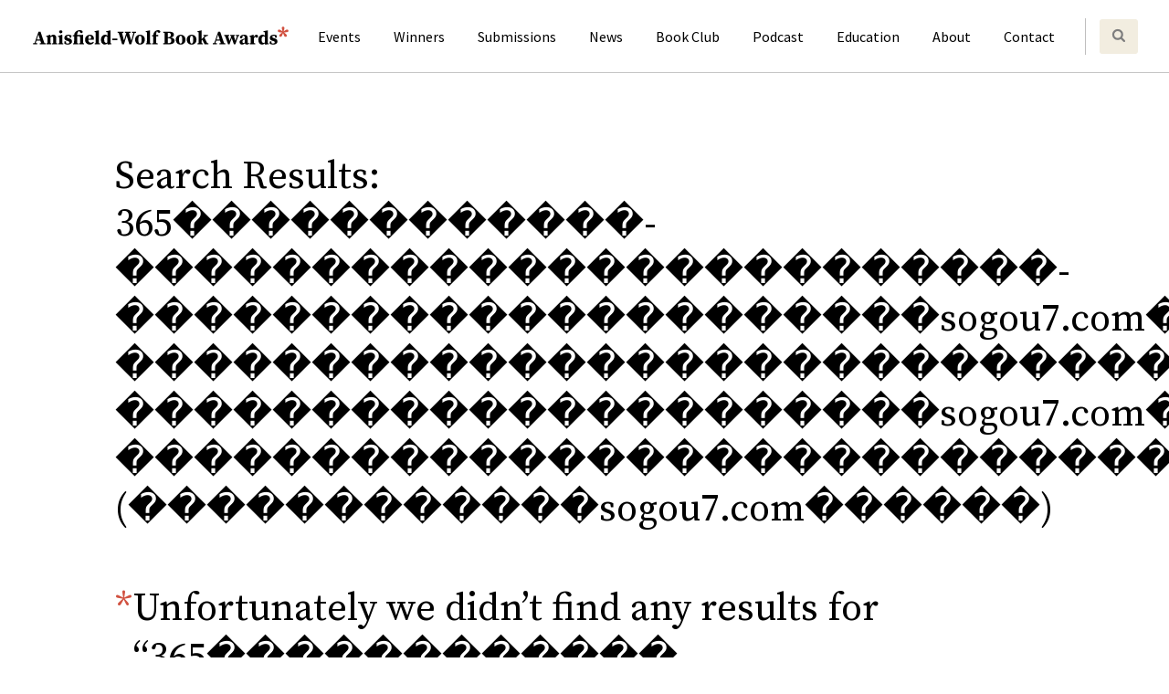

--- FILE ---
content_type: text/html; charset=UTF-8
request_url: https://www.anisfield-wolf.org/?s=365%EF%BF%BD%EF%BF%BD%EF%BF%BD%EF%BF%BD%EF%BF%BD%EF%BF%BD%EF%BF%BD%EF%BF%BD%EF%BF%BD%EF%BF%BD%EF%BF%BD%EF%BF%BD-%EF%BF%BD%EF%BF%BD%EF%BF%BD%EF%BF%BD%EF%BF%BD%EF%BF%BD%EF%BF%BD%EF%BF%BD%EF%BF%BD%EF%BF%BD%EF%BF%BD%EF%BF%BD%EF%BF%BD%EF%BF%BD%EF%BF%BD%EF%BF%BD%EF%BF%BD%EF%BF%BD%EF%BF%BD%EF%BF%BD%EF%BF%BD%EF%BF%BD%EF%BF%BD%EF%BF%BD-%EF%BF%BD%EF%BF%BD%EF%BF%BD%EF%BF%BD%EF%BF%BD%EF%BF%BD%EF%BF%BD%EF%BF%BD%EF%BF%BD%EF%BF%BD%EF%BF%BD%EF%BF%BD%EF%BF%BD%EF%BF%BD%EF%BF%BD%EF%BF%BD%EF%BF%BD%EF%BF%BD%EF%BF%BD%EF%BF%BD%EF%BF%BDsogou7.com%EF%BF%BD%EF%BF%BD%EF%BF%BD%EF%BF%BD%EF%BF%BD%EF%BF%BD%EF%BF%BD%EF%BF%BD%EF%BF%BD-365%EF%BF%BD%EF%BF%BD%EF%BF%BD%EF%BF%BD%EF%BF%BD%EF%BF%BD%EF%BF%BD%EF%BF%BD%EF%BF%BD%EF%BF%BD%EF%BF%BD%EF%BF%BD-%EF%BF%BD%EF%BF%BD%EF%BF%BD%EF%BF%BD%EF%BF%BD%EF%BF%BD%EF%BF%BD%EF%BF%BD%EF%BF%BD%EF%BF%BD%EF%BF%BD%EF%BF%BD%EF%BF%BD%EF%BF%BD%EF%BF%BD%EF%BF%BD%EF%BF%BD%EF%BF%BD%EF%BF%BD%EF%BF%BD%EF%BF%BD%EF%BF%BD%EF%BF%BD%EF%BF%BD%EF%BF%BD%EF%BF%BD%EF%BF%BD%EF%BF%BD%EF%BF%BD%EF%BF%BD20%EF%BF%BD%EF%BF%BD%EF%BF%BD-%EF%BF%BD%EF%BF%BD%EF%BF%BD%EF%BF%BD%EF%BF%BD%EF%BF%BD%EF%BF%BD%EF%BF%BD%EF%BF%BD%EF%BF%BD%EF%BF%BD%EF%BF%BD%EF%BF%BD%EF%BF%BD%EF%BF%BD%EF%BF%BD%EF%BF%BD%EF%BF%BD%EF%BF%BD%EF%BF%BD%EF%BF%BDsogou7.com%EF%BF%BD%EF%BF%BD%EF%BF%BD%EF%BF%BD%EF%BF%BD%EF%BF%BD%EF%BF%BD%EF%BF%BD%EF%BF%BD-365%EF%BF%BD%EF%BF%BD%EF%BF%BD%EF%BF%BD%EF%BF%BD%EF%BF%BD%EF%BF%BD%EF%BF%BD%EF%BF%BD%EF%BF%BD%EF%BF%BD%EF%BF%BD-365%EF%BF%BD%EF%BF%BD%EF%BF%BD%EF%BF%BD%EF%BF%BD%EF%BF%BD%EF%BF%BD%EF%BF%BD%EF%BF%BD%EF%BF%BD%EF%BF%BD%EF%BF%BD-%EF%BF%BD%EF%BF%BD%EF%BF%BD%EF%BF%BD%EF%BF%BD%EF%BF%BD%EF%BF%BD%EF%BF%BD%EF%BF%BD%EF%BF%BD%EF%BF%BD%EF%BF%BD%EF%BF%BD%EF%BF%BD%EF%BF%BD%EF%BF%BD%EF%BF%BD%EF%BF%BD%EF%BF%BD%EF%BF%BD%EF%BF%BD%EF%BF%BD%EF%BF%BD%EF%BF%BD%EF%BF%BD%EF%BF%BD%EF%BF%BD-(%EF%BF%BD%EF%BF%BD%EF%BF%BD%EF%BF%BD%EF%BF%BD%EF%BF%BD%EF%BF%BD%EF%BF%BD%EF%BF%BD%EF%BF%BD%EF%BF%BD%EF%BF%BDsogou7.com%EF%BF%BD%EF%BF%BD%EF%BF%BD%EF%BF%BD%EF%BF%BD%EF%BF%BD)
body_size: 18242
content:
<!doctype html>
<html lang="en-US" prefix="og: http://ogp.me/ns# fb: http://ogp.me/ns/fb#">
<head>
		<!-- Global site tag (gtag.js) - Google Analytics -->
	<script async src="https://www.googletagmanager.com/gtag/js?id=UA-25582915-1"></script>
	<script>
	  window.dataLayer = window.dataLayer || [];
	  function gtag(){dataLayer.push(arguments);}
	  gtag('js', new Date());

	  gtag('config', 'UA-25582915-1');
	</script>
	
	<meta charset="UTF-8">
	<meta name="viewport" content="width=device-width, initial-scale=1">
	<link rel="profile" href="https://gmpg.org/xfn/11">
	<link href="https://fonts.googleapis.com/css2?family=Source+Sans+Pro:ital,wght@0,400;0,600;0,700;1,400;1,600;1,700&family=Source+Serif+Pro:ital,wght@0,400;0,600;0,700;1,400;1,600;1,700&display=swap" rel="stylesheet">
		<link
		rel="apple-touch-icon" sizes="180x180"
		href="https://www.anisfield-wolf.org/wp-content/themes/awba/images/apple-touch-icon.png"
	>
	<link
		rel="icon" type="image/png" sizes="32x32"
		href="https://www.anisfield-wolf.org/wp-content/themes/awba/images/favicon-32x32.png"
	>
	<link
		rel="icon" type="image/png" sizes="16x16"
		href="https://www.anisfield-wolf.org/wp-content/themes/awba/images/favicon-16x16.png"
	>
	<link
		rel="mask-icon" color="#d15140"
		href="https://www.anisfield-wolf.org/wp-content/themes/awba/images/safari-pinned-tab.svg"
	>
	<link rel="manifest" href="https://www.anisfield-wolf.org/wp-content/themes/awba/site.webmanifest">
	<meta name="msapplication-TileColor" content="#da532c">
	<title>Search Results for &#8220;365������������-������������������������-���������������������sogou7.com���������-365������������-������������������������������20���-���������������������sogou7.com���������-365������������-365������������-���������������������������-(������������sogou7.com������)&#8221; &#8211; Anisfield-Wolf Book Awards</title>
<meta name='robots' content='noindex, follow, max-image-preview:large' />
	<style>img:is([sizes="auto" i], [sizes^="auto," i]) { contain-intrinsic-size: 3000px 1500px }</style>
	<link rel="alternate" type="application/rss+xml" title="Anisfield-Wolf Book Awards &raquo; Feed" href="https://www.anisfield-wolf.org/feed/" />
<link rel="alternate" type="application/rss+xml" title="Anisfield-Wolf Book Awards &raquo; Comments Feed" href="https://www.anisfield-wolf.org/comments/feed/" />
<link rel="alternate" type="application/rss+xml" title="Anisfield-Wolf Book Awards &raquo; Search Results for &#8220;365������������-������������������������-���������������������sogou7.com���������-365������������-������������������������������20���-���������������������sogou7.com���������-365������������-365������������-���������������������������-(������������sogou7.com������)&#8221; Feed" href="https://www.anisfield-wolf.org/search/365%EF%BF%BD%EF%BF%BD%EF%BF%BD%EF%BF%BD%EF%BF%BD%EF%BF%BD%EF%BF%BD%EF%BF%BD%EF%BF%BD%EF%BF%BD%EF%BF%BD%EF%BF%BD-%EF%BF%BD%EF%BF%BD%EF%BF%BD%EF%BF%BD%EF%BF%BD%EF%BF%BD%EF%BF%BD%EF%BF%BD%EF%BF%BD%EF%BF%BD%EF%BF%BD%EF%BF%BD%EF%BF%BD%EF%BF%BD%EF%BF%BD%EF%BF%BD%EF%BF%BD%EF%BF%BD%EF%BF%BD%EF%BF%BD%EF%BF%BD%EF%BF%BD%EF%BF%BD%EF%BF%BD-%EF%BF%BD%EF%BF%BD%EF%BF%BD%EF%BF%BD%EF%BF%BD%EF%BF%BD%EF%BF%BD%EF%BF%BD%EF%BF%BD%EF%BF%BD%EF%BF%BD%EF%BF%BD%EF%BF%BD%EF%BF%BD%EF%BF%BD%EF%BF%BD%EF%BF%BD%EF%BF%BD%EF%BF%BD%EF%BF%BD%EF%BF%BDsogou7.com%EF%BF%BD%EF%BF%BD%EF%BF%BD%EF%BF%BD%EF%BF%BD%EF%BF%BD%EF%BF%BD%EF%BF%BD%EF%BF%BD-365%EF%BF%BD%EF%BF%BD%EF%BF%BD%EF%BF%BD%EF%BF%BD%EF%BF%BD%EF%BF%BD%EF%BF%BD%EF%BF%BD%EF%BF%BD%EF%BF%BD%EF%BF%BD-%EF%BF%BD%EF%BF%BD%EF%BF%BD%EF%BF%BD%EF%BF%BD%EF%BF%BD%EF%BF%BD%EF%BF%BD%EF%BF%BD%EF%BF%BD%EF%BF%BD%EF%BF%BD%EF%BF%BD%EF%BF%BD%EF%BF%BD%EF%BF%BD%EF%BF%BD%EF%BF%BD%EF%BF%BD%EF%BF%BD%EF%BF%BD%EF%BF%BD%EF%BF%BD%EF%BF%BD%EF%BF%BD%EF%BF%BD%EF%BF%BD%EF%BF%BD%EF%BF%BD%EF%BF%BD20%EF%BF%BD%EF%BF%BD%EF%BF%BD-%EF%BF%BD%EF%BF%BD%EF%BF%BD%EF%BF%BD%EF%BF%BD%EF%BF%BD%EF%BF%BD%EF%BF%BD%EF%BF%BD%EF%BF%BD%EF%BF%BD%EF%BF%BD%EF%BF%BD%EF%BF%BD%EF%BF%BD%EF%BF%BD%EF%BF%BD%EF%BF%BD%EF%BF%BD%EF%BF%BD%EF%BF%BDsogou7.com%EF%BF%BD%EF%BF%BD%EF%BF%BD%EF%BF%BD%EF%BF%BD%EF%BF%BD%EF%BF%BD%EF%BF%BD%EF%BF%BD-365%EF%BF%BD%EF%BF%BD%EF%BF%BD%EF%BF%BD%EF%BF%BD%EF%BF%BD%EF%BF%BD%EF%BF%BD%EF%BF%BD%EF%BF%BD%EF%BF%BD%EF%BF%BD-365%EF%BF%BD%EF%BF%BD%EF%BF%BD%EF%BF%BD%EF%BF%BD%EF%BF%BD%EF%BF%BD%EF%BF%BD%EF%BF%BD%EF%BF%BD%EF%BF%BD%EF%BF%BD-%EF%BF%BD%EF%BF%BD%EF%BF%BD%EF%BF%BD%EF%BF%BD%EF%BF%BD%EF%BF%BD%EF%BF%BD%EF%BF%BD%EF%BF%BD%EF%BF%BD%EF%BF%BD%EF%BF%BD%EF%BF%BD%EF%BF%BD%EF%BF%BD%EF%BF%BD%EF%BF%BD%EF%BF%BD%EF%BF%BD%EF%BF%BD%EF%BF%BD%EF%BF%BD%EF%BF%BD%EF%BF%BD%EF%BF%BD%EF%BF%BD-%28%EF%BF%BD%EF%BF%BD%EF%BF%BD%EF%BF%BD%EF%BF%BD%EF%BF%BD%EF%BF%BD%EF%BF%BD%EF%BF%BD%EF%BF%BD%EF%BF%BD%EF%BF%BDsogou7.com%EF%BF%BD%EF%BF%BD%EF%BF%BD%EF%BF%BD%EF%BF%BD%EF%BF%BD%29/feed/rss2/" />
<script type="text/javascript">
/* <![CDATA[ */
window._wpemojiSettings = {"baseUrl":"https:\/\/s.w.org\/images\/core\/emoji\/16.0.1\/72x72\/","ext":".png","svgUrl":"https:\/\/s.w.org\/images\/core\/emoji\/16.0.1\/svg\/","svgExt":".svg","source":{"concatemoji":"https:\/\/www.anisfield-wolf.org\/wp-includes\/js\/wp-emoji-release.min.js?ver=6.8.3"}};
/*! This file is auto-generated */
!function(s,n){var o,i,e;function c(e){try{var t={supportTests:e,timestamp:(new Date).valueOf()};sessionStorage.setItem(o,JSON.stringify(t))}catch(e){}}function p(e,t,n){e.clearRect(0,0,e.canvas.width,e.canvas.height),e.fillText(t,0,0);var t=new Uint32Array(e.getImageData(0,0,e.canvas.width,e.canvas.height).data),a=(e.clearRect(0,0,e.canvas.width,e.canvas.height),e.fillText(n,0,0),new Uint32Array(e.getImageData(0,0,e.canvas.width,e.canvas.height).data));return t.every(function(e,t){return e===a[t]})}function u(e,t){e.clearRect(0,0,e.canvas.width,e.canvas.height),e.fillText(t,0,0);for(var n=e.getImageData(16,16,1,1),a=0;a<n.data.length;a++)if(0!==n.data[a])return!1;return!0}function f(e,t,n,a){switch(t){case"flag":return n(e,"\ud83c\udff3\ufe0f\u200d\u26a7\ufe0f","\ud83c\udff3\ufe0f\u200b\u26a7\ufe0f")?!1:!n(e,"\ud83c\udde8\ud83c\uddf6","\ud83c\udde8\u200b\ud83c\uddf6")&&!n(e,"\ud83c\udff4\udb40\udc67\udb40\udc62\udb40\udc65\udb40\udc6e\udb40\udc67\udb40\udc7f","\ud83c\udff4\u200b\udb40\udc67\u200b\udb40\udc62\u200b\udb40\udc65\u200b\udb40\udc6e\u200b\udb40\udc67\u200b\udb40\udc7f");case"emoji":return!a(e,"\ud83e\udedf")}return!1}function g(e,t,n,a){var r="undefined"!=typeof WorkerGlobalScope&&self instanceof WorkerGlobalScope?new OffscreenCanvas(300,150):s.createElement("canvas"),o=r.getContext("2d",{willReadFrequently:!0}),i=(o.textBaseline="top",o.font="600 32px Arial",{});return e.forEach(function(e){i[e]=t(o,e,n,a)}),i}function t(e){var t=s.createElement("script");t.src=e,t.defer=!0,s.head.appendChild(t)}"undefined"!=typeof Promise&&(o="wpEmojiSettingsSupports",i=["flag","emoji"],n.supports={everything:!0,everythingExceptFlag:!0},e=new Promise(function(e){s.addEventListener("DOMContentLoaded",e,{once:!0})}),new Promise(function(t){var n=function(){try{var e=JSON.parse(sessionStorage.getItem(o));if("object"==typeof e&&"number"==typeof e.timestamp&&(new Date).valueOf()<e.timestamp+604800&&"object"==typeof e.supportTests)return e.supportTests}catch(e){}return null}();if(!n){if("undefined"!=typeof Worker&&"undefined"!=typeof OffscreenCanvas&&"undefined"!=typeof URL&&URL.createObjectURL&&"undefined"!=typeof Blob)try{var e="postMessage("+g.toString()+"("+[JSON.stringify(i),f.toString(),p.toString(),u.toString()].join(",")+"));",a=new Blob([e],{type:"text/javascript"}),r=new Worker(URL.createObjectURL(a),{name:"wpTestEmojiSupports"});return void(r.onmessage=function(e){c(n=e.data),r.terminate(),t(n)})}catch(e){}c(n=g(i,f,p,u))}t(n)}).then(function(e){for(var t in e)n.supports[t]=e[t],n.supports.everything=n.supports.everything&&n.supports[t],"flag"!==t&&(n.supports.everythingExceptFlag=n.supports.everythingExceptFlag&&n.supports[t]);n.supports.everythingExceptFlag=n.supports.everythingExceptFlag&&!n.supports.flag,n.DOMReady=!1,n.readyCallback=function(){n.DOMReady=!0}}).then(function(){return e}).then(function(){var e;n.supports.everything||(n.readyCallback(),(e=n.source||{}).concatemoji?t(e.concatemoji):e.wpemoji&&e.twemoji&&(t(e.twemoji),t(e.wpemoji)))}))}((window,document),window._wpemojiSettings);
/* ]]> */
</script>
<style id='wp-emoji-styles-inline-css' type='text/css'>

	img.wp-smiley, img.emoji {
		display: inline !important;
		border: none !important;
		box-shadow: none !important;
		height: 1em !important;
		width: 1em !important;
		margin: 0 0.07em !important;
		vertical-align: -0.1em !important;
		background: none !important;
		padding: 0 !important;
	}
</style>
<link rel='stylesheet' id='wp-block-library-css' href='https://www.anisfield-wolf.org/wp-includes/css/dist/block-library/style.min.css?ver=6.8.3' type='text/css' media='all' />
<style id='classic-theme-styles-inline-css' type='text/css'>
/*! This file is auto-generated */
.wp-block-button__link{color:#fff;background-color:#32373c;border-radius:9999px;box-shadow:none;text-decoration:none;padding:calc(.667em + 2px) calc(1.333em + 2px);font-size:1.125em}.wp-block-file__button{background:#32373c;color:#fff;text-decoration:none}
</style>
<style id='global-styles-inline-css' type='text/css'>
:root{--wp--preset--aspect-ratio--square: 1;--wp--preset--aspect-ratio--4-3: 4/3;--wp--preset--aspect-ratio--3-4: 3/4;--wp--preset--aspect-ratio--3-2: 3/2;--wp--preset--aspect-ratio--2-3: 2/3;--wp--preset--aspect-ratio--16-9: 16/9;--wp--preset--aspect-ratio--9-16: 9/16;--wp--preset--color--black: #000000;--wp--preset--color--cyan-bluish-gray: #abb8c3;--wp--preset--color--white: #ffffff;--wp--preset--color--pale-pink: #f78da7;--wp--preset--color--vivid-red: #cf2e2e;--wp--preset--color--luminous-vivid-orange: #ff6900;--wp--preset--color--luminous-vivid-amber: #fcb900;--wp--preset--color--light-green-cyan: #7bdcb5;--wp--preset--color--vivid-green-cyan: #00d084;--wp--preset--color--pale-cyan-blue: #8ed1fc;--wp--preset--color--vivid-cyan-blue: #0693e3;--wp--preset--color--vivid-purple: #9b51e0;--wp--preset--color--red: #D15140;--wp--preset--color--orange: #EF874B;--wp--preset--color--yellow: #EDCC57;--wp--preset--color--green: #86BD7D;--wp--preset--color--blue: #4A7993;--wp--preset--color--violet: #43496D;--wp--preset--color--beige: #F2EDE0;--wp--preset--gradient--vivid-cyan-blue-to-vivid-purple: linear-gradient(135deg,rgba(6,147,227,1) 0%,rgb(155,81,224) 100%);--wp--preset--gradient--light-green-cyan-to-vivid-green-cyan: linear-gradient(135deg,rgb(122,220,180) 0%,rgb(0,208,130) 100%);--wp--preset--gradient--luminous-vivid-amber-to-luminous-vivid-orange: linear-gradient(135deg,rgba(252,185,0,1) 0%,rgba(255,105,0,1) 100%);--wp--preset--gradient--luminous-vivid-orange-to-vivid-red: linear-gradient(135deg,rgba(255,105,0,1) 0%,rgb(207,46,46) 100%);--wp--preset--gradient--very-light-gray-to-cyan-bluish-gray: linear-gradient(135deg,rgb(238,238,238) 0%,rgb(169,184,195) 100%);--wp--preset--gradient--cool-to-warm-spectrum: linear-gradient(135deg,rgb(74,234,220) 0%,rgb(151,120,209) 20%,rgb(207,42,186) 40%,rgb(238,44,130) 60%,rgb(251,105,98) 80%,rgb(254,248,76) 100%);--wp--preset--gradient--blush-light-purple: linear-gradient(135deg,rgb(255,206,236) 0%,rgb(152,150,240) 100%);--wp--preset--gradient--blush-bordeaux: linear-gradient(135deg,rgb(254,205,165) 0%,rgb(254,45,45) 50%,rgb(107,0,62) 100%);--wp--preset--gradient--luminous-dusk: linear-gradient(135deg,rgb(255,203,112) 0%,rgb(199,81,192) 50%,rgb(65,88,208) 100%);--wp--preset--gradient--pale-ocean: linear-gradient(135deg,rgb(255,245,203) 0%,rgb(182,227,212) 50%,rgb(51,167,181) 100%);--wp--preset--gradient--electric-grass: linear-gradient(135deg,rgb(202,248,128) 0%,rgb(113,206,126) 100%);--wp--preset--gradient--midnight: linear-gradient(135deg,rgb(2,3,129) 0%,rgb(40,116,252) 100%);--wp--preset--font-size--small: 13px;--wp--preset--font-size--medium: 20px;--wp--preset--font-size--large: 22px;--wp--preset--font-size--x-large: 42px;--wp--preset--font-size--xl: 30px;--wp--preset--spacing--20: 0.44rem;--wp--preset--spacing--30: 0.67rem;--wp--preset--spacing--40: 1rem;--wp--preset--spacing--50: 1.5rem;--wp--preset--spacing--60: 2.25rem;--wp--preset--spacing--70: 3.38rem;--wp--preset--spacing--80: 5.06rem;--wp--preset--shadow--natural: 6px 6px 9px rgba(0, 0, 0, 0.2);--wp--preset--shadow--deep: 12px 12px 50px rgba(0, 0, 0, 0.4);--wp--preset--shadow--sharp: 6px 6px 0px rgba(0, 0, 0, 0.2);--wp--preset--shadow--outlined: 6px 6px 0px -3px rgba(255, 255, 255, 1), 6px 6px rgba(0, 0, 0, 1);--wp--preset--shadow--crisp: 6px 6px 0px rgba(0, 0, 0, 1);}:where(.is-layout-flex){gap: 0.5em;}:where(.is-layout-grid){gap: 0.5em;}body .is-layout-flex{display: flex;}.is-layout-flex{flex-wrap: wrap;align-items: center;}.is-layout-flex > :is(*, div){margin: 0;}body .is-layout-grid{display: grid;}.is-layout-grid > :is(*, div){margin: 0;}:where(.wp-block-columns.is-layout-flex){gap: 2em;}:where(.wp-block-columns.is-layout-grid){gap: 2em;}:where(.wp-block-post-template.is-layout-flex){gap: 1.25em;}:where(.wp-block-post-template.is-layout-grid){gap: 1.25em;}.has-black-color{color: var(--wp--preset--color--black) !important;}.has-cyan-bluish-gray-color{color: var(--wp--preset--color--cyan-bluish-gray) !important;}.has-white-color{color: var(--wp--preset--color--white) !important;}.has-pale-pink-color{color: var(--wp--preset--color--pale-pink) !important;}.has-vivid-red-color{color: var(--wp--preset--color--vivid-red) !important;}.has-luminous-vivid-orange-color{color: var(--wp--preset--color--luminous-vivid-orange) !important;}.has-luminous-vivid-amber-color{color: var(--wp--preset--color--luminous-vivid-amber) !important;}.has-light-green-cyan-color{color: var(--wp--preset--color--light-green-cyan) !important;}.has-vivid-green-cyan-color{color: var(--wp--preset--color--vivid-green-cyan) !important;}.has-pale-cyan-blue-color{color: var(--wp--preset--color--pale-cyan-blue) !important;}.has-vivid-cyan-blue-color{color: var(--wp--preset--color--vivid-cyan-blue) !important;}.has-vivid-purple-color{color: var(--wp--preset--color--vivid-purple) !important;}.has-black-background-color{background-color: var(--wp--preset--color--black) !important;}.has-cyan-bluish-gray-background-color{background-color: var(--wp--preset--color--cyan-bluish-gray) !important;}.has-white-background-color{background-color: var(--wp--preset--color--white) !important;}.has-pale-pink-background-color{background-color: var(--wp--preset--color--pale-pink) !important;}.has-vivid-red-background-color{background-color: var(--wp--preset--color--vivid-red) !important;}.has-luminous-vivid-orange-background-color{background-color: var(--wp--preset--color--luminous-vivid-orange) !important;}.has-luminous-vivid-amber-background-color{background-color: var(--wp--preset--color--luminous-vivid-amber) !important;}.has-light-green-cyan-background-color{background-color: var(--wp--preset--color--light-green-cyan) !important;}.has-vivid-green-cyan-background-color{background-color: var(--wp--preset--color--vivid-green-cyan) !important;}.has-pale-cyan-blue-background-color{background-color: var(--wp--preset--color--pale-cyan-blue) !important;}.has-vivid-cyan-blue-background-color{background-color: var(--wp--preset--color--vivid-cyan-blue) !important;}.has-vivid-purple-background-color{background-color: var(--wp--preset--color--vivid-purple) !important;}.has-black-border-color{border-color: var(--wp--preset--color--black) !important;}.has-cyan-bluish-gray-border-color{border-color: var(--wp--preset--color--cyan-bluish-gray) !important;}.has-white-border-color{border-color: var(--wp--preset--color--white) !important;}.has-pale-pink-border-color{border-color: var(--wp--preset--color--pale-pink) !important;}.has-vivid-red-border-color{border-color: var(--wp--preset--color--vivid-red) !important;}.has-luminous-vivid-orange-border-color{border-color: var(--wp--preset--color--luminous-vivid-orange) !important;}.has-luminous-vivid-amber-border-color{border-color: var(--wp--preset--color--luminous-vivid-amber) !important;}.has-light-green-cyan-border-color{border-color: var(--wp--preset--color--light-green-cyan) !important;}.has-vivid-green-cyan-border-color{border-color: var(--wp--preset--color--vivid-green-cyan) !important;}.has-pale-cyan-blue-border-color{border-color: var(--wp--preset--color--pale-cyan-blue) !important;}.has-vivid-cyan-blue-border-color{border-color: var(--wp--preset--color--vivid-cyan-blue) !important;}.has-vivid-purple-border-color{border-color: var(--wp--preset--color--vivid-purple) !important;}.has-vivid-cyan-blue-to-vivid-purple-gradient-background{background: var(--wp--preset--gradient--vivid-cyan-blue-to-vivid-purple) !important;}.has-light-green-cyan-to-vivid-green-cyan-gradient-background{background: var(--wp--preset--gradient--light-green-cyan-to-vivid-green-cyan) !important;}.has-luminous-vivid-amber-to-luminous-vivid-orange-gradient-background{background: var(--wp--preset--gradient--luminous-vivid-amber-to-luminous-vivid-orange) !important;}.has-luminous-vivid-orange-to-vivid-red-gradient-background{background: var(--wp--preset--gradient--luminous-vivid-orange-to-vivid-red) !important;}.has-very-light-gray-to-cyan-bluish-gray-gradient-background{background: var(--wp--preset--gradient--very-light-gray-to-cyan-bluish-gray) !important;}.has-cool-to-warm-spectrum-gradient-background{background: var(--wp--preset--gradient--cool-to-warm-spectrum) !important;}.has-blush-light-purple-gradient-background{background: var(--wp--preset--gradient--blush-light-purple) !important;}.has-blush-bordeaux-gradient-background{background: var(--wp--preset--gradient--blush-bordeaux) !important;}.has-luminous-dusk-gradient-background{background: var(--wp--preset--gradient--luminous-dusk) !important;}.has-pale-ocean-gradient-background{background: var(--wp--preset--gradient--pale-ocean) !important;}.has-electric-grass-gradient-background{background: var(--wp--preset--gradient--electric-grass) !important;}.has-midnight-gradient-background{background: var(--wp--preset--gradient--midnight) !important;}.has-small-font-size{font-size: var(--wp--preset--font-size--small) !important;}.has-medium-font-size{font-size: var(--wp--preset--font-size--medium) !important;}.has-large-font-size{font-size: var(--wp--preset--font-size--large) !important;}.has-x-large-font-size{font-size: var(--wp--preset--font-size--x-large) !important;}
:where(.wp-block-post-template.is-layout-flex){gap: 1.25em;}:where(.wp-block-post-template.is-layout-grid){gap: 1.25em;}
:where(.wp-block-columns.is-layout-flex){gap: 2em;}:where(.wp-block-columns.is-layout-grid){gap: 2em;}
:root :where(.wp-block-pullquote){font-size: 1.5em;line-height: 1.6;}
</style>
<link rel='stylesheet' id='contact-form-7-css' href='https://www.anisfield-wolf.org/wp-content/plugins/contact-form-7/includes/css/styles.css?ver=6.1.4' type='text/css' media='all' />
<link rel='stylesheet' id='awba-css' href='https://www.anisfield-wolf.org/wp-content/themes/awba/style.css?ver=1.0.6' type='text/css' media='all' />
<script type="text/javascript" src="https://www.anisfield-wolf.org/wp-includes/js/jquery/jquery.min.js?ver=3.7.1" id="jquery-core-js"></script>
<script type="text/javascript" src="https://www.anisfield-wolf.org/wp-includes/js/jquery/jquery-migrate.min.js?ver=3.4.1" id="jquery-migrate-js"></script>
<link rel="https://api.w.org/" href="https://www.anisfield-wolf.org/wp-json/" /><link rel="EditURI" type="application/rsd+xml" title="RSD" href="https://www.anisfield-wolf.org/xmlrpc.php?rsd" />
<meta name="generator" content="WordPress 6.8.3" />
		<style type="text/css" id="wp-custom-css">
			.video-wrap {
	max-height: calc(100vh - 220px);
    aspect-ratio: 16 / 9;
    margin: 0 auto;
}		</style>
		
<!-- START - Open Graph and Twitter Card Tags 3.3.7 -->
 <!-- Facebook Open Graph -->
  <meta property="og:site_name" content="Anisfield-Wolf Book Awards"/>
  <meta property="og:title" content="Search for &quot;365������������-������������������������-���������������������sogou7.com���������-365������������-������������������������������20���-���������������������sogou7.com���������-365������������-365������������-���������������������������-(������������sogou7.com������)&quot;"/>
  <meta property="og:url" content="https://www.anisfield-wolf.org/search/365%EF%BF%BD%EF%BF%BD%EF%BF%BD%EF%BF%BD%EF%BF%BD%EF%BF%BD%EF%BF%BD%EF%BF%BD%EF%BF%BD%EF%BF%BD%EF%BF%BD%EF%BF%BD-%EF%BF%BD%EF%BF%BD%EF%BF%BD%EF%BF%BD%EF%BF%BD%EF%BF%BD%EF%BF%BD%EF%BF%BD%EF%BF%BD%EF%BF%BD%EF%BF%BD%EF%BF%BD%EF%BF%BD%EF%BF%BD%EF%BF%BD%EF%BF%BD%EF%BF%BD%EF%BF%BD%EF%BF%BD%EF%BF%BD%EF%BF%BD%EF%BF%BD%EF%BF%BD%EF%BF%BD-%EF%BF%BD%EF%BF%BD%EF%BF%BD%EF%BF%BD%EF%BF%BD%EF%BF%BD%EF%BF%BD%EF%BF%BD%EF%BF%BD%EF%BF%BD%EF%BF%BD%EF%BF%BD%EF%BF%BD%EF%BF%BD%EF%BF%BD%EF%BF%BD%EF%BF%BD%EF%BF%BD%EF%BF%BD%EF%BF%BD%EF%BF%BDsogou7.com%EF%BF%BD%EF%BF%BD%EF%BF%BD%EF%BF%BD%EF%BF%BD%EF%BF%BD%EF%BF%BD%EF%BF%BD%EF%BF%BD-365%EF%BF%BD%EF%BF%BD%EF%BF%BD%EF%BF%BD%EF%BF%BD%EF%BF%BD%EF%BF%BD%EF%BF%BD%EF%BF%BD%EF%BF%BD%EF%BF%BD%EF%BF%BD-%EF%BF%BD%EF%BF%BD%EF%BF%BD%EF%BF%BD%EF%BF%BD%EF%BF%BD%EF%BF%BD%EF%BF%BD%EF%BF%BD%EF%BF%BD%EF%BF%BD%EF%BF%BD%EF%BF%BD%EF%BF%BD%EF%BF%BD%EF%BF%BD%EF%BF%BD%EF%BF%BD%EF%BF%BD%EF%BF%BD%EF%BF%BD%EF%BF%BD%EF%BF%BD%EF%BF%BD%EF%BF%BD%EF%BF%BD%EF%BF%BD%EF%BF%BD%EF%BF%BD%EF%BF%BD20%EF%BF%BD%EF%BF%BD%EF%BF%BD-%EF%BF%BD%EF%BF%BD%EF%BF%BD%EF%BF%BD%EF%BF%BD%EF%BF%BD%EF%BF%BD%EF%BF%BD%EF%BF%BD%EF%BF%BD%EF%BF%BD%EF%BF%BD%EF%BF%BD%EF%BF%BD%EF%BF%BD%EF%BF%BD%EF%BF%BD%EF%BF%BD%EF%BF%BD%EF%BF%BD%EF%BF%BDsogou7.com%EF%BF%BD%EF%BF%BD%EF%BF%BD%EF%BF%BD%EF%BF%BD%EF%BF%BD%EF%BF%BD%EF%BF%BD%EF%BF%BD-365%EF%BF%BD%EF%BF%BD%EF%BF%BD%EF%BF%BD%EF%BF%BD%EF%BF%BD%EF%BF%BD%EF%BF%BD%EF%BF%BD%EF%BF%BD%EF%BF%BD%EF%BF%BD-365%EF%BF%BD%EF%BF%BD%EF%BF%BD%EF%BF%BD%EF%BF%BD%EF%BF%BD%EF%BF%BD%EF%BF%BD%EF%BF%BD%EF%BF%BD%EF%BF%BD%EF%BF%BD-%EF%BF%BD%EF%BF%BD%EF%BF%BD%EF%BF%BD%EF%BF%BD%EF%BF%BD%EF%BF%BD%EF%BF%BD%EF%BF%BD%EF%BF%BD%EF%BF%BD%EF%BF%BD%EF%BF%BD%EF%BF%BD%EF%BF%BD%EF%BF%BD%EF%BF%BD%EF%BF%BD%EF%BF%BD%EF%BF%BD%EF%BF%BD%EF%BF%BD%EF%BF%BD%EF%BF%BD%EF%BF%BD%EF%BF%BD%EF%BF%BD-%28%EF%BF%BD%EF%BF%BD%EF%BF%BD%EF%BF%BD%EF%BF%BD%EF%BF%BD%EF%BF%BD%EF%BF%BD%EF%BF%BD%EF%BF%BD%EF%BF%BD%EF%BF%BDsogou7.com%EF%BF%BD%EF%BF%BD%EF%BF%BD%EF%BF%BD%EF%BF%BD%EF%BF%BD%29/"/>
  <meta property="og:type" content="article"/>
  <meta property="og:description" content="Recognizing books that have made important contributions to our understanding of racism and human diversity."/>
  <meta property="og:image" content="https://www.anisfield-wolf.org/wp-content/uploads/2023/04/AWBA-2023-default-social.png"/>
  <meta property="og:image:url" content="https://www.anisfield-wolf.org/wp-content/uploads/2023/04/AWBA-2023-default-social.png"/>
  <meta property="og:image:secure_url" content="https://www.anisfield-wolf.org/wp-content/uploads/2023/04/AWBA-2023-default-social.png"/>
 <!-- Google+ / Schema.org -->
 <!-- Twitter Cards -->
  <meta name="twitter:title" content="Search for &quot;365������������-������������������������-���������������������sogou7.com���������-365������������-������������������������������20���-���������������������sogou7.com���������-365������������-365������������-���������������������������-(������������sogou7.com������)&quot;"/>
  <meta name="twitter:url" content="https://www.anisfield-wolf.org/search/365%EF%BF%BD%EF%BF%BD%EF%BF%BD%EF%BF%BD%EF%BF%BD%EF%BF%BD%EF%BF%BD%EF%BF%BD%EF%BF%BD%EF%BF%BD%EF%BF%BD%EF%BF%BD-%EF%BF%BD%EF%BF%BD%EF%BF%BD%EF%BF%BD%EF%BF%BD%EF%BF%BD%EF%BF%BD%EF%BF%BD%EF%BF%BD%EF%BF%BD%EF%BF%BD%EF%BF%BD%EF%BF%BD%EF%BF%BD%EF%BF%BD%EF%BF%BD%EF%BF%BD%EF%BF%BD%EF%BF%BD%EF%BF%BD%EF%BF%BD%EF%BF%BD%EF%BF%BD%EF%BF%BD-%EF%BF%BD%EF%BF%BD%EF%BF%BD%EF%BF%BD%EF%BF%BD%EF%BF%BD%EF%BF%BD%EF%BF%BD%EF%BF%BD%EF%BF%BD%EF%BF%BD%EF%BF%BD%EF%BF%BD%EF%BF%BD%EF%BF%BD%EF%BF%BD%EF%BF%BD%EF%BF%BD%EF%BF%BD%EF%BF%BD%EF%BF%BDsogou7.com%EF%BF%BD%EF%BF%BD%EF%BF%BD%EF%BF%BD%EF%BF%BD%EF%BF%BD%EF%BF%BD%EF%BF%BD%EF%BF%BD-365%EF%BF%BD%EF%BF%BD%EF%BF%BD%EF%BF%BD%EF%BF%BD%EF%BF%BD%EF%BF%BD%EF%BF%BD%EF%BF%BD%EF%BF%BD%EF%BF%BD%EF%BF%BD-%EF%BF%BD%EF%BF%BD%EF%BF%BD%EF%BF%BD%EF%BF%BD%EF%BF%BD%EF%BF%BD%EF%BF%BD%EF%BF%BD%EF%BF%BD%EF%BF%BD%EF%BF%BD%EF%BF%BD%EF%BF%BD%EF%BF%BD%EF%BF%BD%EF%BF%BD%EF%BF%BD%EF%BF%BD%EF%BF%BD%EF%BF%BD%EF%BF%BD%EF%BF%BD%EF%BF%BD%EF%BF%BD%EF%BF%BD%EF%BF%BD%EF%BF%BD%EF%BF%BD%EF%BF%BD20%EF%BF%BD%EF%BF%BD%EF%BF%BD-%EF%BF%BD%EF%BF%BD%EF%BF%BD%EF%BF%BD%EF%BF%BD%EF%BF%BD%EF%BF%BD%EF%BF%BD%EF%BF%BD%EF%BF%BD%EF%BF%BD%EF%BF%BD%EF%BF%BD%EF%BF%BD%EF%BF%BD%EF%BF%BD%EF%BF%BD%EF%BF%BD%EF%BF%BD%EF%BF%BD%EF%BF%BDsogou7.com%EF%BF%BD%EF%BF%BD%EF%BF%BD%EF%BF%BD%EF%BF%BD%EF%BF%BD%EF%BF%BD%EF%BF%BD%EF%BF%BD-365%EF%BF%BD%EF%BF%BD%EF%BF%BD%EF%BF%BD%EF%BF%BD%EF%BF%BD%EF%BF%BD%EF%BF%BD%EF%BF%BD%EF%BF%BD%EF%BF%BD%EF%BF%BD-365%EF%BF%BD%EF%BF%BD%EF%BF%BD%EF%BF%BD%EF%BF%BD%EF%BF%BD%EF%BF%BD%EF%BF%BD%EF%BF%BD%EF%BF%BD%EF%BF%BD%EF%BF%BD-%EF%BF%BD%EF%BF%BD%EF%BF%BD%EF%BF%BD%EF%BF%BD%EF%BF%BD%EF%BF%BD%EF%BF%BD%EF%BF%BD%EF%BF%BD%EF%BF%BD%EF%BF%BD%EF%BF%BD%EF%BF%BD%EF%BF%BD%EF%BF%BD%EF%BF%BD%EF%BF%BD%EF%BF%BD%EF%BF%BD%EF%BF%BD%EF%BF%BD%EF%BF%BD%EF%BF%BD%EF%BF%BD%EF%BF%BD%EF%BF%BD-%28%EF%BF%BD%EF%BF%BD%EF%BF%BD%EF%BF%BD%EF%BF%BD%EF%BF%BD%EF%BF%BD%EF%BF%BD%EF%BF%BD%EF%BF%BD%EF%BF%BD%EF%BF%BDsogou7.com%EF%BF%BD%EF%BF%BD%EF%BF%BD%EF%BF%BD%EF%BF%BD%EF%BF%BD%29/"/>
  <meta name="twitter:description" content="Recognizing books that have made important contributions to our understanding of racism and human diversity."/>
  <meta name="twitter:image" content="https://www.anisfield-wolf.org/wp-content/uploads/2023/04/AWBA-2023-default-social.png"/>
  <meta name="twitter:card" content="summary_large_image"/>
 <!-- SEO -->
  <link rel="canonical" href="https://www.anisfield-wolf.org/search/365%EF%BF%BD%EF%BF%BD%EF%BF%BD%EF%BF%BD%EF%BF%BD%EF%BF%BD%EF%BF%BD%EF%BF%BD%EF%BF%BD%EF%BF%BD%EF%BF%BD%EF%BF%BD-%EF%BF%BD%EF%BF%BD%EF%BF%BD%EF%BF%BD%EF%BF%BD%EF%BF%BD%EF%BF%BD%EF%BF%BD%EF%BF%BD%EF%BF%BD%EF%BF%BD%EF%BF%BD%EF%BF%BD%EF%BF%BD%EF%BF%BD%EF%BF%BD%EF%BF%BD%EF%BF%BD%EF%BF%BD%EF%BF%BD%EF%BF%BD%EF%BF%BD%EF%BF%BD%EF%BF%BD-%EF%BF%BD%EF%BF%BD%EF%BF%BD%EF%BF%BD%EF%BF%BD%EF%BF%BD%EF%BF%BD%EF%BF%BD%EF%BF%BD%EF%BF%BD%EF%BF%BD%EF%BF%BD%EF%BF%BD%EF%BF%BD%EF%BF%BD%EF%BF%BD%EF%BF%BD%EF%BF%BD%EF%BF%BD%EF%BF%BD%EF%BF%BDsogou7.com%EF%BF%BD%EF%BF%BD%EF%BF%BD%EF%BF%BD%EF%BF%BD%EF%BF%BD%EF%BF%BD%EF%BF%BD%EF%BF%BD-365%EF%BF%BD%EF%BF%BD%EF%BF%BD%EF%BF%BD%EF%BF%BD%EF%BF%BD%EF%BF%BD%EF%BF%BD%EF%BF%BD%EF%BF%BD%EF%BF%BD%EF%BF%BD-%EF%BF%BD%EF%BF%BD%EF%BF%BD%EF%BF%BD%EF%BF%BD%EF%BF%BD%EF%BF%BD%EF%BF%BD%EF%BF%BD%EF%BF%BD%EF%BF%BD%EF%BF%BD%EF%BF%BD%EF%BF%BD%EF%BF%BD%EF%BF%BD%EF%BF%BD%EF%BF%BD%EF%BF%BD%EF%BF%BD%EF%BF%BD%EF%BF%BD%EF%BF%BD%EF%BF%BD%EF%BF%BD%EF%BF%BD%EF%BF%BD%EF%BF%BD%EF%BF%BD%EF%BF%BD20%EF%BF%BD%EF%BF%BD%EF%BF%BD-%EF%BF%BD%EF%BF%BD%EF%BF%BD%EF%BF%BD%EF%BF%BD%EF%BF%BD%EF%BF%BD%EF%BF%BD%EF%BF%BD%EF%BF%BD%EF%BF%BD%EF%BF%BD%EF%BF%BD%EF%BF%BD%EF%BF%BD%EF%BF%BD%EF%BF%BD%EF%BF%BD%EF%BF%BD%EF%BF%BD%EF%BF%BDsogou7.com%EF%BF%BD%EF%BF%BD%EF%BF%BD%EF%BF%BD%EF%BF%BD%EF%BF%BD%EF%BF%BD%EF%BF%BD%EF%BF%BD-365%EF%BF%BD%EF%BF%BD%EF%BF%BD%EF%BF%BD%EF%BF%BD%EF%BF%BD%EF%BF%BD%EF%BF%BD%EF%BF%BD%EF%BF%BD%EF%BF%BD%EF%BF%BD-365%EF%BF%BD%EF%BF%BD%EF%BF%BD%EF%BF%BD%EF%BF%BD%EF%BF%BD%EF%BF%BD%EF%BF%BD%EF%BF%BD%EF%BF%BD%EF%BF%BD%EF%BF%BD-%EF%BF%BD%EF%BF%BD%EF%BF%BD%EF%BF%BD%EF%BF%BD%EF%BF%BD%EF%BF%BD%EF%BF%BD%EF%BF%BD%EF%BF%BD%EF%BF%BD%EF%BF%BD%EF%BF%BD%EF%BF%BD%EF%BF%BD%EF%BF%BD%EF%BF%BD%EF%BF%BD%EF%BF%BD%EF%BF%BD%EF%BF%BD%EF%BF%BD%EF%BF%BD%EF%BF%BD%EF%BF%BD%EF%BF%BD%EF%BF%BD-%28%EF%BF%BD%EF%BF%BD%EF%BF%BD%EF%BF%BD%EF%BF%BD%EF%BF%BD%EF%BF%BD%EF%BF%BD%EF%BF%BD%EF%BF%BD%EF%BF%BD%EF%BF%BDsogou7.com%EF%BF%BD%EF%BF%BD%EF%BF%BD%EF%BF%BD%EF%BF%BD%EF%BF%BD%29/"/>
  <meta name="description" content="Recognizing books that have made important contributions to our understanding of racism and human diversity."/>
 <!-- Misc. tags -->
 <!-- is_search -->
<!-- END - Open Graph and Twitter Card Tags 3.3.7 -->
	
	<script>
		if (!window.Promise || !window.Symbol) {
			function loadScript(src) {
				var js = document.createElement('script');
				js.src = src;
				document.head.appendChild(js);
			}
			loadScript('https://unpkg.com/core-js-bundle@3.6.5');
			loadScript('https://unpkg.com/whatwg-fetch@3.0.0/dist/fetch.umd.js');
		}
	</script>
</head>

<body class="page page--search-results">

	
	<div id="page" class="site">
		<header class="site-header">
			<div class="site-header__inner container--wide">
				
				<a class="site-title" href="https://www.anisfield-wolf.org/" rel="home">
					<span class="screen-reader-text">Anisfield-Wolf Book Awards</span>
				</a>

				<button class="menu-toggle" aria-controls="site-navigation" aria-expanded="false">
					<span class="menu-toggle__line"></span>
					<span class="menu-toggle__line"></span>
					<span class="menu-toggle__line"></span>
					<span class="screen-reader-text">Menu</span>
				</button>

				<div id="site-navigation" class="nav-container">
					<nav class="header-nav">
						<ul id="primary-menu" class="header-nav-list"><li id="menu-item-8336" class="header-nav-item"><a href="https://www.anisfield-wolf.org/upcoming-events/">Events</a></li>
<li id="menu-item-37" class="header-nav-item"><a href="https://www.anisfield-wolf.org/winners/">Winners</a></li>
<li id="menu-item-36" class="header-nav-item"><a href="https://www.anisfield-wolf.org/submissions/">Submissions</a></li>
<li id="menu-item-9197" class="header-nav-item"><a href="https://www.anisfield-wolf.org/news/">News</a></li>
<li id="menu-item-14591" class="header-nav-item"><a href="https://www.anisfield-wolf.org/awba-book-club/">Book Club</a></li>
<li id="menu-item-11850" class="header-nav-item"><a href="https://www.anisfield-wolf.org/podcast/">Podcast</a></li>
<li id="menu-item-9194" class="header-nav-item"><a href="https://www.anisfield-wolf.org/education/">Education</a></li>
<li id="menu-item-35" class="header-nav-item"><a href="https://www.anisfield-wolf.org/about/">About</a></li>
<li id="menu-item-31" class="header-nav-item"><a href="https://www.anisfield-wolf.org/contact/">Contact</a></li>
</ul>					</nav>
					
<form
  id="global-search-form"
  method="get"
  class="search-form search-form--global"
  action="https://www.anisfield-wolf.org/"
>

  <label
    class="search-form__label screen-reader-text"
    for="search"
  >Search for: </label>

  <input
    id="search"
    type="search"
    class="search-form__input"
    placeholder="Search"
    value="365������������-������������������������-���������������������sogou7.com���������-365������������-������������������������������20���-���������������������sogou7.com���������-365������������-365������������-���������������������������-(������������sogou7.com������)"
    name="s"
  />

  
  <button class="search-form__submit" type="submit">
    <span class="screen-reader-text">Submit</span>
    <svg width="21" height="21" viewBox="0 0 21 21" fill="none" xmlns="http://www.w3.org/2000/svg">
<path d="M13.2857 9.28571C13.2857 11.4911 11.4911 13.2857 9.28571 13.2857C7.08036 13.2857 5.28571 11.4911 5.28571 9.28571C5.28571 7.08036 7.08036 5.28571 9.28571 5.28571C11.4911 5.28571 13.2857 7.08036 13.2857 9.28571ZM17.8571 16.7143C17.8571 16.4107 17.7321 16.1161 17.5268 15.9107L14.4643 12.8482C15.1875 11.8036 15.5714 10.5536 15.5714 9.28571C15.5714 5.8125 12.7589 3 9.28571 3C5.8125 3 3 5.8125 3 9.28571C3 12.7589 5.8125 15.5714 9.28571 15.5714C10.5536 15.5714 11.8036 15.1875 12.8482 14.4643L15.9107 17.5179C16.1161 17.7321 16.4107 17.8571 16.7143 17.8571C17.3393 17.8571 17.8571 17.3393 17.8571 16.7143Z" fill="#000000"/>
</svg>
  </button>

</form>				</div>

			</div>
		</header>

		<main id="content" class="site-content">

	<article class="content-wrap">

		<header class="page__header entry-header container">
			<h1 class="entry-title">Search Results: 365������������-������������������������-���������������������sogou7.com���������-365������������-������������������������������20���-���������������������sogou7.com���������-365������������-365������������-���������������������������-(������������sogou7.com������)</h1>
		</header>

		<div class="search-results container page-section">
			
<p class="no-search-results txt-body-xl">Unfortunately we didn’t find any results for “365������������-������������������������-���������������������sogou7.com���������-365������������-������������������������������20���-���������������������sogou7.com���������-365������������-365������������-���������������������������-(������������sogou7.com������).” Please check for typos and/or use a different search term.</p>		</div>

	</article>


		</main>

		<footer id="footer" class="site-footer">
			<div class="site-footer__section site-footer__section--top background-violet">
				<div class="site-footer__widget-area container--wide">
					<div class="footer-widgets footer-widgets--left-column">
						<svg class="site-logo-svg" width="280" height="40" viewBox="0 0 280 40" fill="none" xmlns="http://www.w3.org/2000/svg">
<path class="site-logo-svg__logotype" d="M6.09 17.916L4.347 23.271H7.791L6.09 17.916ZM0.189 28.5V27.366L1.89 27.114L6.153 14.682H8.316L12.621 27.261L13.902 27.408V28.5H7.413V27.408L9.03 27.198L8.169 24.489H3.948L3.108 27.114L4.704 27.366V28.5H0.189ZM22.5709 18.021C23.4809 18.021 24.2089 18.322 24.7549 18.924C25.3149 19.526 25.5949 20.429 25.5949 21.633V24.09C25.5949 24.552 25.5949 25.077 25.5949 25.665C25.5949 26.239 25.6019 26.785 25.6159 27.303L26.6659 27.513V28.5H21.1219V27.513L22.2139 27.282C22.2279 26.764 22.2349 26.218 22.2349 25.644C22.2349 25.056 22.2349 24.538 22.2349 24.09V21.885C22.2349 21.213 22.1439 20.744 21.9619 20.478C21.7799 20.198 21.4859 20.058 21.0799 20.058C20.5199 20.058 19.9179 20.317 19.2739 20.835V24.09C19.2739 24.524 19.2739 25.042 19.2739 25.644C19.2739 26.232 19.2809 26.785 19.2949 27.303L20.2819 27.513V28.5H14.7589V27.513L15.8929 27.261C15.9069 26.757 15.9139 26.211 15.9139 25.623C15.9139 25.035 15.9139 24.524 15.9139 24.09V22.872C15.9139 22.298 15.9069 21.857 15.8929 21.549C15.8929 21.227 15.8789 20.856 15.8509 20.436L14.5699 20.247V19.428L18.7069 18.021L19.0849 18.252L19.2109 19.764C19.7709 19.12 20.3169 18.672 20.8489 18.42C21.3949 18.154 21.9689 18.021 22.5709 18.021ZM30.5343 16.467C30.0443 16.467 29.6243 16.313 29.2743 16.005C28.9243 15.683 28.7493 15.284 28.7493 14.808C28.7493 14.318 28.9243 13.919 29.2743 13.611C29.6243 13.289 30.0443 13.128 30.5343 13.128C31.0243 13.128 31.4443 13.289 31.7943 13.611C32.1443 13.919 32.3193 14.318 32.3193 14.808C32.3193 15.284 32.1443 15.683 31.7943 16.005C31.4443 16.313 31.0243 16.467 30.5343 16.467ZM33.3063 27.513V28.5H27.7413V27.513L28.8753 27.261C28.8893 26.757 28.8963 26.211 28.8963 25.623C28.8963 25.035 28.8963 24.524 28.8963 24.09V23.082C28.8963 22.508 28.8893 22.032 28.8753 21.654C28.8753 21.262 28.8613 20.856 28.8333 20.436L27.5313 20.247V19.428L31.9413 18.021L32.2983 18.252L32.2353 21.297V24.09C32.2353 24.524 32.2353 25.042 32.2353 25.644C32.2353 26.232 32.2423 26.785 32.2563 27.303L33.3063 27.513ZM38.0399 28.815C36.7099 28.815 35.4919 28.493 34.3859 27.849L34.4489 25.287H36.1289L36.4859 27.366C36.7379 27.464 36.9899 27.541 37.2419 27.597C37.4939 27.639 37.7669 27.66 38.0609 27.66C38.6629 27.66 39.1249 27.562 39.4469 27.366C39.7689 27.156 39.9299 26.841 39.9299 26.421C39.9299 26.099 39.8109 25.819 39.5729 25.581C39.3349 25.343 38.8659 25.126 38.1659 24.93L37.0319 24.594C36.2199 24.356 35.5899 23.971 35.1419 23.439C34.7079 22.907 34.4909 22.249 34.4909 21.465C34.4909 20.499 34.8689 19.687 35.6249 19.029C36.3809 18.357 37.4659 18.021 38.8799 18.021C39.4959 18.021 40.0629 18.098 40.5809 18.252C41.1129 18.392 41.6519 18.602 42.1979 18.882L42.0509 21.171H40.3709L39.9509 19.365C39.6569 19.253 39.2719 19.197 38.7959 19.197C38.3199 19.197 37.9349 19.295 37.6409 19.491C37.3609 19.687 37.2209 19.981 37.2209 20.373C37.2209 20.653 37.3329 20.905 37.5569 21.129C37.7809 21.339 38.2569 21.556 38.9849 21.78L40.0139 22.074C41.0079 22.368 41.7219 22.788 42.1559 23.334C42.5899 23.88 42.8069 24.545 42.8069 25.329C42.8069 26.435 42.3799 27.296 41.5259 27.912C40.6859 28.514 39.5239 28.815 38.0399 28.815ZM43.9425 28.5V27.513L45.0975 27.282C45.1115 26.75 45.1185 26.218 45.1185 25.686C45.1325 25.154 45.1395 24.622 45.1395 24.09V19.785H43.7745V18.546L45.1815 18.378C45.3215 17.314 45.5805 16.488 45.9585 15.9C46.3505 15.298 46.7845 14.794 47.2605 14.388C47.8205 13.912 48.4645 13.569 49.1925 13.359C49.9345 13.149 50.7255 13.044 51.5655 13.044C52.3215 13.044 52.9795 13.184 53.5395 13.464C54.0995 13.744 54.4285 14.199 54.5265 14.829C54.5125 15.221 54.3865 15.55 54.1485 15.816C53.9105 16.082 53.5675 16.215 53.1195 16.215C52.7555 16.215 52.4195 16.096 52.1115 15.858C51.8175 15.606 51.5235 15.2 51.2295 14.64L50.7885 13.926C50.4385 14.108 50.1095 14.339 49.8015 14.619C49.5215 14.899 49.2835 15.193 49.0875 15.501C48.9055 15.809 48.7655 16.187 48.6675 16.635C48.5695 17.083 48.5065 17.657 48.4785 18.357H52.6365L54.7155 18.021L55.0725 18.252L55.0095 21.234V24.09C55.0095 24.524 55.0095 25.042 55.0095 25.644C55.0095 26.232 55.0165 26.785 55.0305 27.303L56.0805 27.513V28.5H50.4945V27.513L51.6285 27.261C51.6425 26.757 51.6495 26.211 51.6495 25.623C51.6495 25.035 51.6495 24.524 51.6495 24.09V22.578C51.6495 21.962 51.6425 21.451 51.6285 21.045C51.6285 20.625 51.6145 20.205 51.5865 19.785H48.4785V24.09C48.4785 24.608 48.4785 25.133 48.4785 25.665C48.4925 26.197 48.5065 26.729 48.5205 27.261L49.7385 27.513V28.5H43.9425ZM62.3155 19.113C61.9235 19.113 61.5595 19.358 61.2235 19.848C60.9015 20.324 60.7195 21.206 60.6775 22.494H62.4625C62.9665 22.494 63.3025 22.396 63.4705 22.2C63.6525 21.99 63.7435 21.647 63.7435 21.171C63.7435 20.471 63.6035 19.953 63.3235 19.617C63.0435 19.281 62.7075 19.113 62.3155 19.113ZM62.5255 18.021C63.4495 18.021 64.2335 18.217 64.8775 18.609C65.5355 19.001 66.0325 19.533 66.3685 20.205C66.7045 20.863 66.8725 21.619 66.8725 22.473C66.8725 22.879 66.8305 23.25 66.7465 23.586H60.6775C60.7475 24.692 61.0485 25.511 61.5805 26.043C62.1265 26.561 62.7635 26.82 63.4915 26.82C64.0655 26.82 64.5555 26.715 64.9615 26.505C65.3675 26.281 65.7245 26.008 66.0325 25.686L66.7675 26.358C66.3335 27.184 65.7455 27.8 65.0035 28.206C64.2615 28.612 63.3795 28.815 62.3575 28.815C61.3355 28.815 60.4325 28.605 59.6485 28.185C58.8645 27.751 58.2485 27.135 57.8005 26.337C57.3525 25.525 57.1285 24.559 57.1285 23.439C57.1285 22.263 57.3875 21.276 57.9055 20.478C58.4375 19.666 59.1165 19.057 59.9425 18.651C60.7685 18.231 61.6295 18.021 62.5255 18.021ZM67.5631 14.199L71.9731 13.254L72.3091 13.464L72.2251 16.404V24.09C72.2251 24.622 72.2251 25.154 72.2251 25.686C72.2391 26.218 72.2531 26.75 72.2671 27.282L73.4221 27.513V28.5H67.6681V27.513L68.8231 27.261C68.8371 26.729 68.8441 26.197 68.8441 25.665C68.8581 25.133 68.8651 24.608 68.8651 24.09V15.291L67.5631 15.081V14.199ZM78.0682 23.481C78.0682 24.629 78.2712 25.504 78.6772 26.106C79.0832 26.694 79.6082 26.988 80.2522 26.988C80.7282 26.988 81.1622 26.827 81.5542 26.505V20.247C81.1762 19.953 80.7632 19.806 80.3152 19.806C79.6712 19.806 79.1322 20.107 78.6982 20.709C78.2782 21.311 78.0682 22.235 78.0682 23.481ZM85.9222 28.5L81.8272 28.731L81.6592 27.513C80.8472 28.381 79.8602 28.815 78.6982 28.815C77.9142 28.815 77.2002 28.612 76.5562 28.206C75.9262 27.8 75.4292 27.205 75.0652 26.421C74.7012 25.623 74.5192 24.657 74.5192 23.523C74.5192 22.375 74.7362 21.395 75.1702 20.583C75.6182 19.757 76.1922 19.127 76.8922 18.693C77.6062 18.245 78.3552 18.021 79.1392 18.021C79.7132 18.021 80.1962 18.119 80.5882 18.315C80.9942 18.511 81.3582 18.791 81.6802 19.155V15.291L80.2102 15.081V14.199L84.6412 13.254L84.9772 13.464L84.8932 16.404V27.303L85.9222 27.513V28.5ZM87.0754 24.111V22.221H92.5144V24.111H87.0754ZM105.636 28.542L102.675 18.966L99.7562 28.542H97.6982L93.9392 15.963L92.6582 15.837V14.703H99.1682V15.837L97.6352 16.005L99.7772 24.447L102.297 16.026L100.764 15.837V14.703H107.064V15.837L105.237 16.068L107.673 24.594L110.088 16.068L108.597 15.837V14.703H113.028V15.837L111.39 16.11L107.694 28.542H105.636ZM117.28 28.815C116.188 28.815 115.243 28.591 114.445 28.143C113.647 27.681 113.031 27.044 112.597 26.232C112.163 25.406 111.946 24.454 111.946 23.376C111.946 22.298 112.177 21.36 112.639 20.562C113.115 19.764 113.759 19.141 114.571 18.693C115.383 18.245 116.286 18.021 117.28 18.021C118.274 18.021 119.17 18.238 119.968 18.672C120.78 19.106 121.424 19.729 121.9 20.541C122.376 21.339 122.614 22.284 122.614 23.376C122.614 24.468 122.397 25.42 121.963 26.232C121.529 27.044 120.913 27.681 120.115 28.143C119.317 28.591 118.372 28.815 117.28 28.815ZM117.28 27.723C117.868 27.723 118.309 27.38 118.603 26.694C118.897 26.008 119.044 24.923 119.044 23.439C119.044 21.941 118.897 20.849 118.603 20.163C118.309 19.477 117.868 19.134 117.28 19.134C116.678 19.134 116.23 19.477 115.936 20.163C115.642 20.849 115.495 21.941 115.495 23.439C115.495 24.923 115.642 26.008 115.936 26.694C116.23 27.38 116.678 27.723 117.28 27.723ZM123.59 14.199L128 13.254L128.336 13.464L128.252 16.404V24.09C128.252 24.622 128.252 25.154 128.252 25.686C128.266 26.218 128.28 26.75 128.294 27.282L129.449 27.513V28.5H123.695V27.513L124.85 27.261C124.864 26.729 124.871 26.197 124.871 25.665C124.885 25.133 124.892 24.608 124.892 24.09V15.291L123.59 15.081V14.199ZM131.765 24.09V19.785H130.4V18.546L131.807 18.378C131.933 17.314 132.157 16.488 132.479 15.9C132.801 15.298 133.158 14.808 133.55 14.43C134.096 13.912 134.663 13.555 135.251 13.359C135.853 13.149 136.455 13.044 137.057 13.044C137.645 13.044 138.177 13.156 138.653 13.38C139.129 13.59 139.437 13.975 139.577 14.535C139.563 14.927 139.423 15.263 139.157 15.543C138.905 15.809 138.541 15.942 138.065 15.942C137.715 15.942 137.386 15.823 137.078 15.585C136.77 15.347 136.469 14.969 136.175 14.451L136.007 14.199C135.839 14.367 135.72 14.514 135.65 14.64C135.202 15.424 135.006 16.663 135.062 18.357H137.309V19.785H135.104V24.09C135.104 24.608 135.104 25.126 135.104 25.644C135.104 26.148 135.111 26.659 135.125 27.177L136.742 27.513V28.5H130.568V27.513L131.723 27.282C131.737 26.75 131.744 26.218 131.744 25.686C131.758 25.154 131.765 24.622 131.765 24.09ZM144.347 21.906V21.297C144.347 20.429 144.347 19.554 144.347 18.672C144.347 17.776 144.333 16.887 144.305 16.005L142.73 15.837V14.703H149.513C150.703 14.703 151.655 14.85 152.369 15.144C153.083 15.424 153.601 15.809 153.923 16.299C154.245 16.789 154.406 17.342 154.406 17.958C154.406 18.434 154.301 18.882 154.091 19.302C153.881 19.708 153.517 20.072 152.999 20.394C152.481 20.702 151.76 20.94 150.836 21.108C152.404 21.29 153.524 21.689 154.196 22.305C154.882 22.907 155.225 23.684 155.225 24.636C155.225 25.07 155.127 25.518 154.931 25.98C154.735 26.428 154.399 26.841 153.923 27.219C153.447 27.597 152.782 27.905 151.928 28.143C151.088 28.381 150.017 28.5 148.715 28.5H142.73V27.366L144.305 27.198C144.333 26.33 144.347 25.455 144.347 24.573C144.347 23.691 144.347 22.802 144.347 21.906ZM148.526 21.843H147.812C147.812 22.823 147.812 23.761 147.812 24.657C147.826 25.539 147.84 26.414 147.854 27.282H148.526C149.506 27.282 150.262 27.058 150.794 26.61C151.34 26.162 151.613 25.49 151.613 24.594C151.613 23.642 151.354 22.949 150.836 22.515C150.332 22.067 149.562 21.843 148.526 21.843ZM148.589 15.921H147.854C147.84 16.705 147.826 17.503 147.812 18.315C147.812 19.113 147.812 19.918 147.812 20.73H148.4C149.296 20.73 149.954 20.52 150.374 20.1C150.794 19.666 151.004 19.036 151.004 18.21C151.004 16.684 150.199 15.921 148.589 15.921ZM161.802 28.815C160.71 28.815 159.765 28.591 158.967 28.143C158.169 27.681 157.553 27.044 157.119 26.232C156.685 25.406 156.468 24.454 156.468 23.376C156.468 22.298 156.699 21.36 157.161 20.562C157.637 19.764 158.281 19.141 159.093 18.693C159.905 18.245 160.808 18.021 161.802 18.021C162.796 18.021 163.692 18.238 164.49 18.672C165.302 19.106 165.946 19.729 166.422 20.541C166.898 21.339 167.136 22.284 167.136 23.376C167.136 24.468 166.919 25.42 166.485 26.232C166.051 27.044 165.435 27.681 164.637 28.143C163.839 28.591 162.894 28.815 161.802 28.815ZM161.802 27.723C162.39 27.723 162.831 27.38 163.125 26.694C163.419 26.008 163.566 24.923 163.566 23.439C163.566 21.941 163.419 20.849 163.125 20.163C162.831 19.477 162.39 19.134 161.802 19.134C161.2 19.134 160.752 19.477 160.458 20.163C160.164 20.849 160.017 21.941 160.017 23.439C160.017 24.923 160.164 26.008 160.458 26.694C160.752 27.38 161.2 27.723 161.802 27.723ZM173.82 28.815C172.728 28.815 171.783 28.591 170.985 28.143C170.187 27.681 169.571 27.044 169.137 26.232C168.703 25.406 168.486 24.454 168.486 23.376C168.486 22.298 168.717 21.36 169.179 20.562C169.655 19.764 170.299 19.141 171.111 18.693C171.923 18.245 172.826 18.021 173.82 18.021C174.814 18.021 175.71 18.238 176.508 18.672C177.32 19.106 177.964 19.729 178.44 20.541C178.916 21.339 179.154 22.284 179.154 23.376C179.154 24.468 178.937 25.42 178.503 26.232C178.069 27.044 177.453 27.681 176.655 28.143C175.857 28.591 174.912 28.815 173.82 28.815ZM173.82 27.723C174.408 27.723 174.849 27.38 175.143 26.694C175.437 26.008 175.584 24.923 175.584 23.439C175.584 21.941 175.437 20.849 175.143 20.163C174.849 19.477 174.408 19.134 173.82 19.134C173.218 19.134 172.77 19.477 172.476 20.163C172.182 20.849 172.035 21.941 172.035 23.439C172.035 24.923 172.182 26.008 172.476 26.694C172.77 27.38 173.218 27.723 173.82 27.723ZM180.13 14.199L184.54 13.254L184.876 13.464L184.792 16.404V22.851L188.194 19.533L186.766 19.281V18.357H191.659V19.281L189.769 19.554L187.921 21.297L190.882 27.198L192.226 27.513V28.5H187.942L185.569 23.481L184.792 24.216C184.792 24.678 184.792 25.189 184.792 25.749C184.806 26.295 184.813 26.806 184.813 27.282L185.947 27.513V28.5H180.235V27.513L181.411 27.261C181.425 26.743 181.432 26.19 181.432 25.602C181.432 25.014 181.432 24.51 181.432 24.09V15.291L180.13 15.081V14.199ZM202.821 17.916L201.078 23.271H204.522L202.821 17.916ZM196.92 28.5V27.366L198.621 27.114L202.884 14.682H205.047L209.352 27.261L210.633 27.408V28.5H204.144V27.408L205.761 27.198L204.9 24.489H200.679L199.839 27.114L201.435 27.366V28.5H196.92ZM222.272 19.281V18.357H226.094V19.281L224.918 19.47L221.705 28.542H220.13L217.715 21.78L215.321 28.542H213.746L210.428 19.428L209.504 19.281V18.357H215.027V19.281L213.809 19.449L215.468 24.825L217.295 19.47L216.056 19.281V18.357H221.201V19.281L220.046 19.47L221.768 24.699L223.469 19.47L222.272 19.281ZM234.383 28.794C233.165 28.794 232.395 28.29 232.073 27.282C231.625 27.758 231.191 28.136 230.771 28.416C230.365 28.682 229.798 28.815 229.07 28.815C228.258 28.815 227.593 28.584 227.075 28.122C226.571 27.66 226.319 26.995 226.319 26.127C226.319 25.623 226.431 25.168 226.655 24.762C226.879 24.356 227.285 23.978 227.873 23.628C228.461 23.278 229.294 22.949 230.372 22.641C230.582 22.571 230.827 22.501 231.107 22.431C231.387 22.361 231.674 22.291 231.968 22.221V21.528C231.968 20.59 231.849 19.953 231.611 19.617C231.387 19.281 230.939 19.113 230.267 19.113C230.169 19.113 230.078 19.113 229.994 19.113C229.91 19.113 229.812 19.12 229.7 19.134L229.595 20.058C229.581 20.744 229.42 21.241 229.112 21.549C228.818 21.857 228.468 22.011 228.062 22.011C227.292 22.011 226.823 21.661 226.655 20.961C226.711 20.093 227.152 19.386 227.978 18.84C228.804 18.294 229.973 18.021 231.485 18.021C232.829 18.021 233.788 18.329 234.362 18.945C234.95 19.561 235.244 20.576 235.244 21.99V26.694C235.244 27.1 235.398 27.303 235.706 27.303C235.818 27.303 235.923 27.275 236.021 27.219C236.119 27.149 236.224 27.023 236.336 26.841L236.903 27.219C236.651 27.779 236.322 28.185 235.916 28.437C235.524 28.675 235.013 28.794 234.383 28.794ZM229.427 25.581C229.427 26.099 229.546 26.484 229.784 26.736C230.036 26.988 230.337 27.114 230.687 27.114C230.883 27.114 231.072 27.072 231.254 26.988C231.45 26.89 231.688 26.743 231.968 26.547V23.124C231.786 23.18 231.604 23.243 231.422 23.313C231.254 23.369 231.107 23.425 230.981 23.481C230.505 23.677 230.127 23.957 229.847 24.321C229.567 24.671 229.427 25.091 229.427 25.581ZM237.391 28.5V27.513L238.546 27.282C238.56 26.764 238.567 26.211 238.567 25.623C238.567 25.035 238.567 24.524 238.567 24.09V22.851C238.567 22.459 238.56 22.137 238.546 21.885C238.546 21.633 238.539 21.402 238.525 21.192C238.525 20.968 238.518 20.716 238.504 20.436L237.223 20.247V19.428L241.36 18.021L241.738 18.252L241.927 20.73C242.207 19.82 242.613 19.141 243.145 18.693C243.691 18.245 244.223 18.021 244.741 18.021C245.203 18.021 245.602 18.154 245.938 18.42C246.274 18.672 246.484 19.057 246.568 19.575C246.554 20.121 246.407 20.548 246.127 20.856C245.847 21.15 245.497 21.297 245.077 21.297C244.489 21.297 243.95 20.968 243.46 20.31L243.334 20.142C243.026 20.436 242.739 20.807 242.473 21.255C242.221 21.703 242.039 22.172 241.927 22.662V24.09C241.927 24.524 241.927 25.021 241.927 25.581C241.927 26.141 241.934 26.666 241.948 27.156L243.607 27.513V28.5H237.391ZM250.395 23.481C250.395 24.629 250.598 25.504 251.004 26.106C251.41 26.694 251.935 26.988 252.579 26.988C253.055 26.988 253.489 26.827 253.881 26.505V20.247C253.503 19.953 253.09 19.806 252.642 19.806C251.998 19.806 251.459 20.107 251.025 20.709C250.605 21.311 250.395 22.235 250.395 23.481ZM258.249 28.5L254.154 28.731L253.986 27.513C253.174 28.381 252.187 28.815 251.025 28.815C250.241 28.815 249.527 28.612 248.883 28.206C248.253 27.8 247.756 27.205 247.392 26.421C247.028 25.623 246.846 24.657 246.846 23.523C246.846 22.375 247.063 21.395 247.497 20.583C247.945 19.757 248.519 19.127 249.219 18.693C249.933 18.245 250.682 18.021 251.466 18.021C252.04 18.021 252.523 18.119 252.915 18.315C253.321 18.511 253.685 18.791 254.007 19.155V15.291L252.537 15.081V14.199L256.968 13.254L257.304 13.464L257.22 16.404V27.303L258.249 27.513V28.5ZM262.99 28.815C261.66 28.815 260.442 28.493 259.336 27.849L259.399 25.287H261.079L261.436 27.366C261.688 27.464 261.94 27.541 262.192 27.597C262.444 27.639 262.717 27.66 263.011 27.66C263.613 27.66 264.075 27.562 264.397 27.366C264.719 27.156 264.88 26.841 264.88 26.421C264.88 26.099 264.761 25.819 264.523 25.581C264.285 25.343 263.816 25.126 263.116 24.93L261.982 24.594C261.17 24.356 260.54 23.971 260.092 23.439C259.658 22.907 259.441 22.249 259.441 21.465C259.441 20.499 259.819 19.687 260.575 19.029C261.331 18.357 262.416 18.021 263.83 18.021C264.446 18.021 265.013 18.098 265.531 18.252C266.063 18.392 266.602 18.602 267.148 18.882L267.001 21.171H265.321L264.901 19.365C264.607 19.253 264.222 19.197 263.746 19.197C263.27 19.197 262.885 19.295 262.591 19.491C262.311 19.687 262.171 19.981 262.171 20.373C262.171 20.653 262.283 20.905 262.507 21.129C262.731 21.339 263.207 21.556 263.935 21.78L264.964 22.074C265.958 22.368 266.672 22.788 267.106 23.334C267.54 23.88 267.757 24.545 267.757 25.329C267.757 26.435 267.33 27.296 266.476 27.912C265.636 28.514 264.474 28.815 262.99 28.815Z" fill="black"/>
<path class="site-logo-svg__asterisk" d="M275.43 10.6666C275.43 11.2666 275.28 11.951 274.83 13.4229L274.558 14.3416L275.365 13.8072C277.043 12.6541 277.849 12.3447 278.411 12.3447C279.836 12.3541 280.333 14.2572 279.124 14.9322C278.486 15.2885 277.408 15.4197 275.899 15.4385L274.961 15.5135L275.702 16.1135C276.724 16.8822 277.577 17.5572 277.933 18.2885C278.693 19.826 276.836 21.1104 275.674 19.9385C275.055 19.3197 274.68 18.1854 274.305 17.126L273.949 16.226L273.621 17.1166C273.133 18.5322 272.711 19.4229 272.224 19.9104C271.052 21.0822 269.224 19.7697 269.955 18.2791C270.283 17.6135 271.052 16.9666 272.224 16.1041L272.965 15.5041L272.046 15.4479C270.471 15.4479 269.411 15.3072 268.802 14.9604C267.63 14.2854 268.099 12.3541 269.552 12.3541C270.536 12.3541 271.727 13.2072 272.58 13.8166L273.358 14.351L273.124 13.4322C272.74 12.1854 272.561 11.2572 272.561 10.7229C272.543 8.54786 275.43 8.69786 275.43 10.6666Z" fill="#D15140"/>
</svg>
							<section id="text-4" class="footer-widget widget_text">			<div class="textwidget"><p>The Anisfield-Wolf Book Awards recognize books that have made important contributions to our understanding of racism and human diversity. Cleveland poet and philanthropist Edith Anisfield Wolf established the book awards in 1935, in honor of her father, John Anisfield, and husband, Eugene Wolf, to reflect her family’s passion for social justice. Presented by the Cleveland Foundation, it remains the only American book prize focusing on works that address racism and diversity.</p>
<p><a href="mailto:hello@anisfield-wolf.org">hello@anisfield-wolf.org</a><br />
216.861.3810</p>
</div>
		</section>						
						<p>&copy; 2026 Anisfield-Wolf Book Awards</p>
					</div>
					
											<div class="footer-widgets footer-widgets--right-column">
							<section id="nav_menu-2" class="footer-widget widget_nav_menu"><h3 class="footer-widget__title">Sitemap</h3><div class="menu-footer-nav-container"><ul id="menu-footer-nav" class="menu"><li id="menu-item-8533" class="menu-item menu-item-type-post_type menu-item-object-page menu-item-8533"><a href="https://www.anisfield-wolf.org/upcoming-events/">90th Anniversary Events</a></li>
<li id="menu-item-8534" class="menu-item menu-item-type-post_type menu-item-object-page menu-item-8534"><a href="https://www.anisfield-wolf.org/winners/">Winners</a></li>
<li id="menu-item-8535" class="menu-item menu-item-type-post_type menu-item-object-page menu-item-8535"><a href="https://www.anisfield-wolf.org/submissions/">Submissions</a></li>
<li id="menu-item-9198" class="menu-item menu-item-type-post_type menu-item-object-page menu-item-9198"><a href="https://www.anisfield-wolf.org/news/">News</a></li>
<li id="menu-item-11849" class="menu-item menu-item-type-post_type menu-item-object-page menu-item-11849"><a href="https://www.anisfield-wolf.org/podcast/">Podcast</a></li>
<li id="menu-item-9199" class="menu-item menu-item-type-post_type menu-item-object-page menu-item-9199"><a href="https://www.anisfield-wolf.org/education/">Education</a></li>
<li id="menu-item-8536" class="menu-item menu-item-type-post_type menu-item-object-page menu-item-8536"><a href="https://www.anisfield-wolf.org/about/">About</a></li>
<li id="menu-item-8543" class="menu-item menu-item-type-post_type menu-item-object-page menu-item-8543"><a href="https://www.anisfield-wolf.org/contact/">Contact</a></li>
<li id="menu-item-9814" class="column-break-before menu-item menu-item-type-post_type menu-item-object-page menu-item-9814"><a href="https://www.anisfield-wolf.org/press-room/">Press Room</a></li>
<li id="menu-item-8568" class="menu-item menu-item-type-post_type menu-item-object-page menu-item-privacy-policy menu-item-8568"><a rel="privacy-policy" href="https://www.anisfield-wolf.org/privacy-policy/">Privacy Policy</a></li>
</ul></div></section><section id="social_media_links-2" class="footer-widget widget_social_media_links"><h3 class="footer-widget__title">Follow Us</h3><ul class='social-link-list'><li><a class='social-link' href='https://www.facebook.com/AnisfieldWolf/' target='_blank'><svg width="31" height="30" viewBox="0 0 31 30" fill="none" xmlns="http://www.w3.org/2000/svg">
<path d="M30.07 14.5312C30.07 6.50391 23.6181 0 15.655 0C7.69188 0 1.24001 6.50391 1.24001 14.5312C1.24001 21.7969 6.47126 27.832 13.3881 28.8867V18.75H9.72626V14.5312H13.3881V11.3672C13.3881 7.73438 15.5388 5.68359 18.7938 5.68359C20.4213 5.68359 22.0488 5.97656 22.0488 5.97656V9.55078H20.2469C18.445 9.55078 17.8638 10.6641 17.8638 11.8359V14.5312H21.8744L21.235 18.75H17.8638V28.8867C24.7806 27.832 30.07 21.7969 30.07 14.5312Z" fill="black"/>
</svg>
<span class='screen-reader-text'>facebook</span></a></li><li><a class='social-link' href='https://x.com/anisfieldwolf' target='_blank'><svg width="30" height="25" viewBox="0 0 30 25" fill="none" xmlns="http://www.w3.org/2000/svg">
<path d="M26.8945 6.03516C28.0664 5.15625 29.1211 4.10156 29.9414 2.87109C28.8867 3.33984 27.6562 3.69141 26.4258 3.80859C27.7148 3.04688 28.6523 1.875 29.1211 0.410156C27.9492 1.11328 26.6016 1.64062 25.2539 1.93359C24.082 0.703125 22.5 0 20.7422 0C17.3438 0 14.5898 2.75391 14.5898 6.15234C14.5898 6.62109 14.6484 7.08984 14.7656 7.55859C9.66797 7.26562 5.09766 4.80469 2.05078 1.11328C1.52344 1.99219 1.23047 3.04688 1.23047 4.21875C1.23047 6.32812 2.28516 8.20312 3.98438 9.31641C2.98828 9.25781 1.99219 9.02344 1.17188 8.55469V8.61328C1.17188 11.6016 3.28125 14.0625 6.09375 14.6484C5.625 14.7656 5.03906 14.8828 4.51172 14.8828C4.10156 14.8828 3.75 14.8242 3.33984 14.7656C4.10156 17.2266 6.38672 18.9844 9.08203 19.043C6.97266 20.6836 4.33594 21.6797 1.46484 21.6797C0.9375 21.6797 0.46875 21.6211 0 21.5625C2.69531 23.3203 5.91797 24.3164 9.43359 24.3164C20.7422 24.3164 26.8945 15 26.8945 6.85547C26.8945 6.5625 26.8945 6.32812 26.8945 6.03516Z" fill="black"/>
</svg>
<span class='screen-reader-text'>twitter</span></a></li><li><a class='social-link' href='https://www.instagram.com/anisfieldwolf/' target='_blank'><span class='screen-reader-text'>instagram</span></a></li><li><a class='social-link' href='http://www.youtube.com/user/AnisfieldWolf' target='_blank'><svg width="32" height="23" viewBox="0 0 32 23" fill="none" xmlns="http://www.w3.org/2000/svg">
<path d="M31.2885 3.65365C30.9423 2.21615 29.8461 1.07813 28.5192 0.71875C26.0385 0 16.2308 0 16.2308 0C16.2308 0 6.36537 0 3.8846 0.71875C2.55768 1.07813 1.46153 2.21615 1.11537 3.65365C0.423065 6.16927 0.423065 11.5599 0.423065 11.5599C0.423065 11.5599 0.423065 16.8906 1.11537 19.4661C1.46153 20.9036 2.55768 21.9818 3.8846 22.3411C6.36537 23 16.2308 23 16.2308 23C16.2308 23 26.0385 23 28.5192 22.3411C29.8461 21.9818 30.9423 20.9036 31.2885 19.4661C31.9808 16.8906 31.9808 11.5599 31.9808 11.5599C31.9808 11.5599 31.9808 6.16927 31.2885 3.65365ZM13 16.4115V6.70833L21.1923 11.5599L13 16.4115Z" fill="black"/>
</svg>
<span class='screen-reader-text'>youtube</span></a></li></ul></section>						</div>
									</div>
				
							</div>

			<div class="site-footer__section site-footer__section--bottom">
				<div class="footer-bottom__inner-wrap container--wide">
					<div class="cleveland-foundation-logo">
						<svg xmlns="http://www.w3.org/2000/svg" viewBox="0 0 524.87 168.54" width="120"><defs><style>.cls-1{fill:#fff;}</style></defs><g id="Layer_2" data-name="Layer 2"><g id="Cleveland_Foundation_Logo" data-name="Cleveland Foundation Logo"><g id="_f_"><path class="cls-1" d="M63.12,81.19A77.57,77.57,0,0,1,39.4,85.31q-18.13,0-28.77-11.56T0,42.53Q0,23.28,10.58,11.64T38.57,0A83.33,83.33,0,0,1,62.41,3.25l1.59,16H60.12L60,18.32A16.69,16.69,0,0,0,53.29,7.15c-3.64-2.64-8.36-3.46-14.16-3.46-8,0-15.06,3.68-20.21,11S10.69,31,10.69,42.44c0,11.85,3.14,20.93,8.41,28.22A25.34,25.34,0,0,0,40.33,81.6c11.51,0,18.2-4.72,20.08-15.16l.15-.88h4Z"/><path class="cls-1" d="M208,91.37c12.5-20.15,26.76-43.22,44.24-43.22,5.1,0,9.25,2.46,9.25,7.44a7.13,7.13,0,0,1-5.88,7.25c-.78.39-1.22.06-1.36-.13s0-.76,0-.78a16.25,16.25,0,0,0,1-5.82c.16-3-1-5.24-4.65-5.24-12.14,0-24.73,24.32-35.05,41.07l-1,1.76-1.3,2.23h25.58v3.34H211.33c-29.55,50.5-44.7,69-71.24,69.26-9.59.09-18.82-4.91-19.15-15-.13-6.85,4.47-12.17,13.57-12a3,3,0,0,1,1.69.41c1,1.08-.54,1.55-.78,1.55-4.19.28-8.14,3.35-8.07,9.3-.2,7.57,4.28,13.26,13.26,13.26,24.71,0,41.17-33.2,62.31-66.81H194.1c0-.72,0-2.28,0-3.34h11c.6-1,1.18-1.87,1.79-2.82Z"/><path class="cls-1" d="M111.21,71.21H114l-1.31,12.88c-8.46-.5-16.69-.2-24.7-.2H73.68V81.64h.65c2.52,0,4.16-.46,4.94-1.4s1.16-2.9,1.16-5.91V37.08c0-3-.4-5-1.18-5.91s-2.43-1.4-4.92-1.4h-.65V27.52H94.49v2.25h-.62q-3.77,0-5,1.4t-1.18,5.91V74.33q0,3.61,2.73,4.9t10.39,1.29h1.83q4.59,0,5.9-1.75A14.7,14.7,0,0,0,111.1,72Z"/><path class="cls-1" d="M135.2,55.39V74.58a5.14,5.14,0,0,0,3.06,5.07c2,.95,5.63.83,10.76.83h1.52a6.56,6.56,0,0,0,5-1.71q1.6-1.71,2.29-6l.11-.69h2.78L159.58,84.3c-4.6-.32-8-.47-10.27-.47s-5.19.08-8.42.06c-3.47,0-5.07,0-5.72,0h-14V81.64h.65q3.63,0,4.87-1.46t1.23-5.85V37.21c0-3.12-.38-5.13-1.14-6.06s-2.42-1.38-5-1.38h-.65V27.52h37L159.27,38h-2.79l-.1-.77q-.69-4.75-2.73-5.81T143,30.33H135.2V53.14h8.32c3.85,0,6.32-.33,7.39-1s1.61-2.19,1.61-4.57V47h2.81V61.58h-2.81V61c0-2.13-.45-3.64-1.34-4.56-.72-.73-3.28-1.09-7.66-1.09Z"/><path class="cls-1" d="M196.06,74.54l15.28-37.62a18.43,18.43,0,0,0,1.49-4.56q0-2.19-3.74-2.56l-.62,0V27.52h14.36v2.25h-1.12a4.62,4.62,0,0,0-3.56,1.55A21.41,21.41,0,0,0,215,37.14L195.07,85.58h-2.22L172.17,37.14q-3.13-7.37-5.74-7.37H166V27.52H182.6v2.25H182a6.53,6.53,0,0,0-2.95.44,1.79,1.79,0,0,0-.76,1.71q0,1.17,1.74,5.22Z"/><path class="cls-1" d="M240.83,74.58a5.14,5.14,0,0,0,3.06,5.07c2,.95,5.62.88,10.76.88h1.52a6.52,6.52,0,0,0,5-1.71q1.61-1.71,2.3-6l.11-.7h2.78l-1.12,12.25c-4.61-.3-8-.46-10.27-.46s-5.19,0-8.43,0-5.06,0-5.71,0H230.21V81.56a3.47,3.47,0,0,0,2.26-.88c.89-.76,1.05-2.93,1.05-5.85V37.21c0-3.12-.38-5.13-1.15-6.06s-2.41-1.38-5-1.38h-.65V27.52h37L264.89,38h-2.78l-.11-.77q-.69-4.75-2.73-5.81T248.6,30.33h-7.77Z"/><path class="cls-1" d="M314.51,71.21h2.78L316,84.09c-8.45-.5-16.68-.2-24.69-.2H277V81.64h.66c2.51,0,4.16-.46,4.93-1.4s1.16-2.9,1.16-5.91V37.08q0-4.52-1.18-5.91t-4.91-1.4H277V27.52h20.82v2.25h-.62q-3.78,0-4.95,1.4T291,37.08V74.33q0,3.61,2.73,4.9c1.81.86,5.28,1.29,10.38,1.29H306q4.59,0,5.9-1.75a14.58,14.58,0,0,0,2.5-6.73Z"/><path class="cls-1" d="M333.53,66.14l-3.39,8.39a17.31,17.31,0,0,0-1.49,4.5c0,1.48,1.25,2.32,3.74,2.54l.58.07v2.25H319.63V81.64h.08a4.67,4.67,0,0,0,3.6-1.54,20.93,20.93,0,0,0,3.16-5.83l19.9-48.38h2.28l20.61,48.38a30.66,30.66,0,0,0,3.05,5.94A3.38,3.38,0,0,0,375,81.64h1.48v2.25H358.87V81.64h.62a6.82,6.82,0,0,0,3-.43,1.79,1.79,0,0,0,.76-1.71,20.72,20.72,0,0,0-1.74-5.23l-3.42-8.13Zm1.06-2.81h22.07L345.41,36.78Z"/><path class="cls-1" d="M393.24,40.32v34c0,3,.38,5,1.16,5.92s2.42,1.39,4.93,1.39H400v2.25H382.55V81.64H383c2.48,0,4.11-.46,4.87-1.39s1.14-2.9,1.14-5.92V35.54L387.86,34q-3.17-4.27-5.85-4.27h-.65V27.52h10.82l33.31,41.32V37.08c0-3-.4-5-1.18-5.91s-2.45-1.4-5-1.4h-.58V27.52h17.43v2.25h-.65q-3.74,0-4.92,1.4c-.78.93-1.18,2.9-1.18,5.91l0,48.5Z"/><path class="cls-1" d="M447.91,83.89V81.64h.73c2.46,0,4.08-.46,4.86-1.4s1.16-2.9,1.16-5.91V37.08c0-3-.39-5-1.16-5.93s-2.4-1.38-4.86-1.38h-.73V27.52h20.83q10.68.21,15.09,1.36a29.82,29.82,0,0,1,9.42,4.67q8.42,6.54,8.41,19.94,0,12.85-7.62,22a21,21,0,0,1-9.47,6.61q-5.44,1.82-15.83,1.81ZM462,29.77V74.33q0,7,12,7a17.12,17.12,0,0,0,14.25-6.85q5.32-6.86,5.32-18.33,0-11.26-6.4-18.72a20.21,20.21,0,0,0-8.37-6q-4.59-1.65-13-1.65Z"/><g id="oundation"><path class="cls-1" d="M224.21,145.58a16,16,0,0,1-12-4.91,19,19,0,0,1,0-25.08,17.23,17.23,0,0,1,24.11,0,19,19,0,0,1,0,25.08A16,16,0,0,1,224.21,145.58Zm0-2.06a8.45,8.45,0,0,0,7.35-4.24q2.79-4.23,2.79-11.17T231.56,117a8.46,8.46,0,0,0-14.67,0q-2.79,4.23-2.79,11.13t2.79,11.17A8.41,8.41,0,0,0,224.21,143.52Z"/><path class="cls-1" d="M271,139.07a22.86,22.86,0,0,1-6.13,4.89,13.72,13.72,0,0,1-6.39,1.62c-3.3,0-5.72-1.05-7.26-3.17s-2.32-5.38-2.32-9.88v-8.68c0-2.92-.18-4.78-.56-5.56s-1.46-1.54-3.26-2.3l-1.69-.74v-.44l11-4.14v19.91q0,6.42,1.37,8.54t4.75,2.12a12.48,12.48,0,0,0,4.85-.89,29.2,29.2,0,0,0,5.63-3.5V123.76c0-2.86-.2-4.69-.58-5.47s-1.47-1.54-3.24-2.3l-1.69-.74v-.44l11-4.14v26.16c0,1.65.38,2.76,1.15,3.34s2.23.88,4.36.88h.24v1.78L271,145.58Z"/><path class="cls-1" d="M297.16,119.36v17.5c0,2.46.33,4.08,1,4.83s2,1.14,4.13,1.14h.38v1.84h-16.5v-1.84h.54c2,0,3.36-.38,4-1.14s1-2.37,1-4.83V123.5c0-2.73-.19-4.48-.59-5.25s-1.47-1.53-3.23-2.29l-1.69-.74v-.44l11-4.11v6.85a31.87,31.87,0,0,1,6.75-5.16,12.74,12.74,0,0,1,6-1.72,8.83,8.83,0,0,1,6.67,2.76q2.7,2.82,2.7,10.26v13.2c0,2.46.32,4.08,1,4.83s2,1.14,4.11,1.14h.42v1.84h-16.5v-1.84h.47c2.07,0,3.43-.38,4.07-1.15s1-2.37,1-4.82V123.54c0-2.92-.48-5-1.44-6.34s-2.53-2-4.71-2a13.68,13.68,0,0,0-5,1A24.65,24.65,0,0,0,297.16,119.36Z"/><path class="cls-1" d="M354.78,139.4a27.66,27.66,0,0,1-6.44,4.64,13.61,13.61,0,0,1-6.06,1.54,12.29,12.29,0,0,1-9.87-4.63,17.74,17.74,0,0,1-3.88-11.77q0-8.24,5.11-13.37t13.28-5.14a29.82,29.82,0,0,1,3.83.26,36.74,36.74,0,0,1,4,.75v-5.93a4.09,4.09,0,0,0-.66-2.65,10.24,10.24,0,0,0-3.31-1.88L349,100.5v-.44l11.25-4.14v41c0,1.59.37,2.66,1.1,3.24s2.12.86,4.17.86h.23v1.78l-11,2.91Zm0-2.51V117.4a12.64,12.64,0,0,0-4.35-3.42,11.53,11.53,0,0,0-5.15-1.31,9.31,9.31,0,0,0-7.72,4,16.39,16.39,0,0,0-3,10.18,15.74,15.74,0,0,0,3.05,10,9.61,9.61,0,0,0,7.91,3.86,11.9,11.9,0,0,0,4.53-1A20.62,20.62,0,0,0,354.78,136.89Z"/><path class="cls-1" d="M390,138.83a19.31,19.31,0,0,1-5.53,5.06,12.07,12.07,0,0,1-6.17,1.69,7.26,7.26,0,0,1-5.42-2.2,7.78,7.78,0,0,1,1.27-11.85q3.44-2.59,11.35-4.84l4.06-1.19v-4.64a16.86,16.86,0,0,0-.36-4.24,3.71,3.71,0,0,0-1.54-2,7.24,7.24,0,0,0-4.44-1.33,6.13,6.13,0,0,0-4.08,1.16,4.34,4.34,0,0,0-1.36,3.51v1.48l-6.38,2v-.9q0-3.56,4.12-6.77a16.12,16.12,0,0,1,10.09-3.12c3.34,0,5.75.69,7.23,2s2.22,3.61,2.22,6.69v14c0,3.57.31,6,.95,7.17s1.88,1.81,3.75,1.81a14,14,0,0,0,1.95-.15V144a11.88,11.88,0,0,1-5.76,1.59,5.06,5.06,0,0,1-4-1.69A9.5,9.5,0,0,1,390,138.83Zm-.44-11.36-1.69.53q-6.87,2.16-9,3.89a6.05,6.05,0,0,0-2.15,5,5.24,5.24,0,0,0,1.47,3.7,4.58,4.58,0,0,0,3.45,1.56,8.3,8.3,0,0,0,7.93-8.75Z"/><path class="cls-1" d="M424.79,140.86v2.66a15.58,15.58,0,0,1-7.71,2.06q-5.06,0-7.23-3t-2.16-10.13V113.85h-5.43l10.93-10.68v8.41h10.6v2.28h-10.6v17.59c0,3.89.52,6.71,1.56,8.48a5.35,5.35,0,0,0,5,2.65A11.74,11.74,0,0,0,424.79,140.86Z"/><path class="cls-1" d="M441,110.8v26.06c0,2.45.33,4,1,4.82s2,1.15,4.06,1.15h.47v1.84H430v-1.84h.59c2,0,3.33-.38,4-1.14s.94-2.37.94-4.83v-13q0-4.47-.52-5.49c-.34-.68-1.49-1.47-3.45-2.36l-1.54-.74v-.44Zm-3.72-4.28a3.91,3.91,0,1,1,0-7.81,3.74,3.74,0,0,1,2.78,1.14,3.9,3.9,0,0,1-2.78,6.67Z"/><path class="cls-1" d="M466.17,145.58a16,16,0,0,1-12.05-4.91,19,19,0,0,1,0-25.08,17.24,17.24,0,0,1,24.12,0,19,19,0,0,1,0,25.08A16,16,0,0,1,466.17,145.58Zm0-2.06a8.45,8.45,0,0,0,7.35-4.24q2.78-4.23,2.78-11.17T473.52,117a8.47,8.47,0,0,0-14.68,0q-2.79,4.23-2.79,11.13t2.79,11.17A8.43,8.43,0,0,0,466.17,143.52Z"/><path class="cls-1" d="M497.28,119.36v17.5c0,2.46.32,4.08,1,4.83s2,1.14,4.13,1.14h.39v1.84h-16.5v-1.84h.53c2,0,3.37-.38,4-1.14s1-2.37,1-4.83V123.5q0-4.09-.6-5.25c-.39-.77-1.47-1.53-3.23-2.29l-1.68-.74v-.44l11-4.11v6.85a31.83,31.83,0,0,1,6.74-5.16,12.77,12.77,0,0,1,6-1.72,8.83,8.83,0,0,1,6.67,2.76q2.7,2.82,2.7,10.26v13.2c0,2.46.32,4.08,1,4.83s2,1.14,4.11,1.14h.41v1.84h-16.5v-1.84h.47c2.07,0,3.43-.38,4.07-1.15s1-2.37,1-4.82V123.54c0-2.92-.48-5-1.44-6.34s-2.53-2-4.7-2a13.69,13.69,0,0,0-5,1A24.82,24.82,0,0,0,497.28,119.36Z"/></g></g></g></g></svg>					</div>

					<div class="cleveland-foundation-info">
						<p>The Anisfield-Wolf Book Awards is proudly presented by the Cleveland Foundation.<br />
						<a href="https://www.clevelandfoundation.org" target="_blank">www.clevelandfoundation.org</a></p>
					</div>
				</div>
			</div>
		</footer>

	</div>

	<script type="speculationrules">
{"prefetch":[{"source":"document","where":{"and":[{"href_matches":"\/*"},{"not":{"href_matches":["\/wp-*.php","\/wp-admin\/*","\/wp-content\/uploads\/*","\/wp-content\/*","\/wp-content\/plugins\/*","\/wp-content\/themes\/awba\/*","\/*\\?(.+)"]}},{"not":{"selector_matches":"a[rel~=\"nofollow\"]"}},{"not":{"selector_matches":".no-prefetch, .no-prefetch a"}}]},"eagerness":"conservative"}]}
</script>
<script type="text/javascript" src="https://www.anisfield-wolf.org/wp-includes/js/dist/hooks.min.js?ver=4d63a3d491d11ffd8ac6" id="wp-hooks-js"></script>
<script type="text/javascript" src="https://www.anisfield-wolf.org/wp-includes/js/dist/i18n.min.js?ver=5e580eb46a90c2b997e6" id="wp-i18n-js"></script>
<script type="text/javascript" id="wp-i18n-js-after">
/* <![CDATA[ */
wp.i18n.setLocaleData( { 'text direction\u0004ltr': [ 'ltr' ] } );
/* ]]> */
</script>
<script type="text/javascript" src="https://www.anisfield-wolf.org/wp-content/plugins/contact-form-7/includes/swv/js/index.js?ver=6.1.4" id="swv-js"></script>
<script type="text/javascript" id="contact-form-7-js-before">
/* <![CDATA[ */
var wpcf7 = {
    "api": {
        "root": "https:\/\/www.anisfield-wolf.org\/wp-json\/",
        "namespace": "contact-form-7\/v1"
    }
};
/* ]]> */
</script>
<script type="text/javascript" src="https://www.anisfield-wolf.org/wp-content/plugins/contact-form-7/includes/js/index.js?ver=6.1.4" id="contact-form-7-js"></script>
<script type="text/javascript" src="https://www.anisfield-wolf.org/wp-content/themes/awba/public/bundle.js?ver=1.0.6" id="index-js"></script>
<script type="text/javascript" src="https://www.google.com/recaptcha/api.js?render=6LepYLcZAAAAANCJxYDivH0V2pAvYBvy7-jC9JMd&amp;ver=3.0" id="google-recaptcha-js"></script>
<script type="text/javascript" src="https://www.anisfield-wolf.org/wp-includes/js/dist/vendor/wp-polyfill.min.js?ver=3.15.0" id="wp-polyfill-js"></script>
<script type="text/javascript" id="wpcf7-recaptcha-js-before">
/* <![CDATA[ */
var wpcf7_recaptcha = {
    "sitekey": "6LepYLcZAAAAANCJxYDivH0V2pAvYBvy7-jC9JMd",
    "actions": {
        "homepage": "homepage",
        "contactform": "contactform"
    }
};
/* ]]> */
</script>
<script type="text/javascript" src="https://www.anisfield-wolf.org/wp-content/plugins/contact-form-7/modules/recaptcha/index.js?ver=6.1.4" id="wpcf7-recaptcha-js"></script>
<script type="text/javascript" src="https://www.anisfield-wolf.org/wp-content/plugins/responsive-videos-fitvids/assets/js/jQuery.fitVids.js?ver=3.0.1" id="sgi-fitvids-js"></script>

		<script type="text/javascript">
		jQuery(document).ready(function(){
			jQuery('.video-wrap').fitVids();
		});
		</script>
		
</body>
</html>


--- FILE ---
content_type: image/svg+xml
request_url: https://www.anisfield-wolf.org/wp-content/themes/awba/public/images/awba-logotype.svg
body_size: 6189
content:
<svg class="site-logo-svg" width="280" height="40" viewBox="0 0 280 40" fill="none" xmlns="http://www.w3.org/2000/svg">
<path d="M6.09 17.916L4.347 23.271H7.791L6.09 17.916ZM0.189 28.5V27.366L1.89 27.114L6.153 14.682H8.316L12.621 27.261L13.902 27.408V28.5H7.413V27.408L9.03 27.198L8.169 24.489H3.948L3.108 27.114L4.704 27.366V28.5H0.189ZM22.5709 18.021C23.4809 18.021 24.2089 18.322 24.7549 18.924C25.3149 19.526 25.5949 20.429 25.5949 21.633V24.09C25.5949 24.552 25.5949 25.077 25.5949 25.665C25.5949 26.239 25.6019 26.785 25.6159 27.303L26.6659 27.513V28.5H21.1219V27.513L22.2139 27.282C22.2279 26.764 22.2349 26.218 22.2349 25.644C22.2349 25.056 22.2349 24.538 22.2349 24.09V21.885C22.2349 21.213 22.1439 20.744 21.9619 20.478C21.7799 20.198 21.4859 20.058 21.0799 20.058C20.5199 20.058 19.9179 20.317 19.2739 20.835V24.09C19.2739 24.524 19.2739 25.042 19.2739 25.644C19.2739 26.232 19.2809 26.785 19.2949 27.303L20.2819 27.513V28.5H14.7589V27.513L15.8929 27.261C15.9069 26.757 15.9139 26.211 15.9139 25.623C15.9139 25.035 15.9139 24.524 15.9139 24.09V22.872C15.9139 22.298 15.9069 21.857 15.8929 21.549C15.8929 21.227 15.8789 20.856 15.8509 20.436L14.5699 20.247V19.428L18.7069 18.021L19.0849 18.252L19.2109 19.764C19.7709 19.12 20.3169 18.672 20.8489 18.42C21.3949 18.154 21.9689 18.021 22.5709 18.021ZM30.5343 16.467C30.0443 16.467 29.6243 16.313 29.2743 16.005C28.9243 15.683 28.7493 15.284 28.7493 14.808C28.7493 14.318 28.9243 13.919 29.2743 13.611C29.6243 13.289 30.0443 13.128 30.5343 13.128C31.0243 13.128 31.4443 13.289 31.7943 13.611C32.1443 13.919 32.3193 14.318 32.3193 14.808C32.3193 15.284 32.1443 15.683 31.7943 16.005C31.4443 16.313 31.0243 16.467 30.5343 16.467ZM33.3063 27.513V28.5H27.7413V27.513L28.8753 27.261C28.8893 26.757 28.8963 26.211 28.8963 25.623C28.8963 25.035 28.8963 24.524 28.8963 24.09V23.082C28.8963 22.508 28.8893 22.032 28.8753 21.654C28.8753 21.262 28.8613 20.856 28.8333 20.436L27.5313 20.247V19.428L31.9413 18.021L32.2983 18.252L32.2353 21.297V24.09C32.2353 24.524 32.2353 25.042 32.2353 25.644C32.2353 26.232 32.2423 26.785 32.2563 27.303L33.3063 27.513ZM38.0399 28.815C36.7099 28.815 35.4919 28.493 34.3859 27.849L34.4489 25.287H36.1289L36.4859 27.366C36.7379 27.464 36.9899 27.541 37.2419 27.597C37.4939 27.639 37.7669 27.66 38.0609 27.66C38.6629 27.66 39.1249 27.562 39.4469 27.366C39.7689 27.156 39.9299 26.841 39.9299 26.421C39.9299 26.099 39.8109 25.819 39.5729 25.581C39.3349 25.343 38.8659 25.126 38.1659 24.93L37.0319 24.594C36.2199 24.356 35.5899 23.971 35.1419 23.439C34.7079 22.907 34.4909 22.249 34.4909 21.465C34.4909 20.499 34.8689 19.687 35.6249 19.029C36.3809 18.357 37.4659 18.021 38.8799 18.021C39.4959 18.021 40.0629 18.098 40.5809 18.252C41.1129 18.392 41.6519 18.602 42.1979 18.882L42.0509 21.171H40.3709L39.9509 19.365C39.6569 19.253 39.2719 19.197 38.7959 19.197C38.3199 19.197 37.9349 19.295 37.6409 19.491C37.3609 19.687 37.2209 19.981 37.2209 20.373C37.2209 20.653 37.3329 20.905 37.5569 21.129C37.7809 21.339 38.2569 21.556 38.9849 21.78L40.0139 22.074C41.0079 22.368 41.7219 22.788 42.1559 23.334C42.5899 23.88 42.8069 24.545 42.8069 25.329C42.8069 26.435 42.3799 27.296 41.5259 27.912C40.6859 28.514 39.5239 28.815 38.0399 28.815ZM43.9425 28.5V27.513L45.0975 27.282C45.1115 26.75 45.1185 26.218 45.1185 25.686C45.1325 25.154 45.1395 24.622 45.1395 24.09V19.785H43.7745V18.546L45.1815 18.378C45.3215 17.314 45.5805 16.488 45.9585 15.9C46.3505 15.298 46.7845 14.794 47.2605 14.388C47.8205 13.912 48.4645 13.569 49.1925 13.359C49.9345 13.149 50.7255 13.044 51.5655 13.044C52.3215 13.044 52.9795 13.184 53.5395 13.464C54.0995 13.744 54.4285 14.199 54.5265 14.829C54.5125 15.221 54.3865 15.55 54.1485 15.816C53.9105 16.082 53.5675 16.215 53.1195 16.215C52.7555 16.215 52.4195 16.096 52.1115 15.858C51.8175 15.606 51.5235 15.2 51.2295 14.64L50.7885 13.926C50.4385 14.108 50.1095 14.339 49.8015 14.619C49.5215 14.899 49.2835 15.193 49.0875 15.501C48.9055 15.809 48.7655 16.187 48.6675 16.635C48.5695 17.083 48.5065 17.657 48.4785 18.357H52.6365L54.7155 18.021L55.0725 18.252L55.0095 21.234V24.09C55.0095 24.524 55.0095 25.042 55.0095 25.644C55.0095 26.232 55.0165 26.785 55.0305 27.303L56.0805 27.513V28.5H50.4945V27.513L51.6285 27.261C51.6425 26.757 51.6495 26.211 51.6495 25.623C51.6495 25.035 51.6495 24.524 51.6495 24.09V22.578C51.6495 21.962 51.6425 21.451 51.6285 21.045C51.6285 20.625 51.6145 20.205 51.5865 19.785H48.4785V24.09C48.4785 24.608 48.4785 25.133 48.4785 25.665C48.4925 26.197 48.5065 26.729 48.5205 27.261L49.7385 27.513V28.5H43.9425ZM62.3155 19.113C61.9235 19.113 61.5595 19.358 61.2235 19.848C60.9015 20.324 60.7195 21.206 60.6775 22.494H62.4625C62.9665 22.494 63.3025 22.396 63.4705 22.2C63.6525 21.99 63.7435 21.647 63.7435 21.171C63.7435 20.471 63.6035 19.953 63.3235 19.617C63.0435 19.281 62.7075 19.113 62.3155 19.113ZM62.5255 18.021C63.4495 18.021 64.2335 18.217 64.8775 18.609C65.5355 19.001 66.0325 19.533 66.3685 20.205C66.7045 20.863 66.8725 21.619 66.8725 22.473C66.8725 22.879 66.8305 23.25 66.7465 23.586H60.6775C60.7475 24.692 61.0485 25.511 61.5805 26.043C62.1265 26.561 62.7635 26.82 63.4915 26.82C64.0655 26.82 64.5555 26.715 64.9615 26.505C65.3675 26.281 65.7245 26.008 66.0325 25.686L66.7675 26.358C66.3335 27.184 65.7455 27.8 65.0035 28.206C64.2615 28.612 63.3795 28.815 62.3575 28.815C61.3355 28.815 60.4325 28.605 59.6485 28.185C58.8645 27.751 58.2485 27.135 57.8005 26.337C57.3525 25.525 57.1285 24.559 57.1285 23.439C57.1285 22.263 57.3875 21.276 57.9055 20.478C58.4375 19.666 59.1165 19.057 59.9425 18.651C60.7685 18.231 61.6295 18.021 62.5255 18.021ZM67.5631 14.199L71.9731 13.254L72.3091 13.464L72.2251 16.404V24.09C72.2251 24.622 72.2251 25.154 72.2251 25.686C72.2391 26.218 72.2531 26.75 72.2671 27.282L73.4221 27.513V28.5H67.6681V27.513L68.8231 27.261C68.8371 26.729 68.8441 26.197 68.8441 25.665C68.8581 25.133 68.8651 24.608 68.8651 24.09V15.291L67.5631 15.081V14.199ZM78.0682 23.481C78.0682 24.629 78.2712 25.504 78.6772 26.106C79.0832 26.694 79.6082 26.988 80.2522 26.988C80.7282 26.988 81.1622 26.827 81.5542 26.505V20.247C81.1762 19.953 80.7632 19.806 80.3152 19.806C79.6712 19.806 79.1322 20.107 78.6982 20.709C78.2782 21.311 78.0682 22.235 78.0682 23.481ZM85.9222 28.5L81.8272 28.731L81.6592 27.513C80.8472 28.381 79.8602 28.815 78.6982 28.815C77.9142 28.815 77.2002 28.612 76.5562 28.206C75.9262 27.8 75.4292 27.205 75.0652 26.421C74.7012 25.623 74.5192 24.657 74.5192 23.523C74.5192 22.375 74.7362 21.395 75.1702 20.583C75.6182 19.757 76.1922 19.127 76.8922 18.693C77.6062 18.245 78.3552 18.021 79.1392 18.021C79.7132 18.021 80.1962 18.119 80.5882 18.315C80.9942 18.511 81.3582 18.791 81.6802 19.155V15.291L80.2102 15.081V14.199L84.6412 13.254L84.9772 13.464L84.8932 16.404V27.303L85.9222 27.513V28.5ZM87.0754 24.111V22.221H92.5144V24.111H87.0754ZM105.636 28.542L102.675 18.966L99.7562 28.542H97.6982L93.9392 15.963L92.6582 15.837V14.703H99.1682V15.837L97.6352 16.005L99.7772 24.447L102.297 16.026L100.764 15.837V14.703H107.064V15.837L105.237 16.068L107.673 24.594L110.088 16.068L108.597 15.837V14.703H113.028V15.837L111.39 16.11L107.694 28.542H105.636ZM117.28 28.815C116.188 28.815 115.243 28.591 114.445 28.143C113.647 27.681 113.031 27.044 112.597 26.232C112.163 25.406 111.946 24.454 111.946 23.376C111.946 22.298 112.177 21.36 112.639 20.562C113.115 19.764 113.759 19.141 114.571 18.693C115.383 18.245 116.286 18.021 117.28 18.021C118.274 18.021 119.17 18.238 119.968 18.672C120.78 19.106 121.424 19.729 121.9 20.541C122.376 21.339 122.614 22.284 122.614 23.376C122.614 24.468 122.397 25.42 121.963 26.232C121.529 27.044 120.913 27.681 120.115 28.143C119.317 28.591 118.372 28.815 117.28 28.815ZM117.28 27.723C117.868 27.723 118.309 27.38 118.603 26.694C118.897 26.008 119.044 24.923 119.044 23.439C119.044 21.941 118.897 20.849 118.603 20.163C118.309 19.477 117.868 19.134 117.28 19.134C116.678 19.134 116.23 19.477 115.936 20.163C115.642 20.849 115.495 21.941 115.495 23.439C115.495 24.923 115.642 26.008 115.936 26.694C116.23 27.38 116.678 27.723 117.28 27.723ZM123.59 14.199L128 13.254L128.336 13.464L128.252 16.404V24.09C128.252 24.622 128.252 25.154 128.252 25.686C128.266 26.218 128.28 26.75 128.294 27.282L129.449 27.513V28.5H123.695V27.513L124.85 27.261C124.864 26.729 124.871 26.197 124.871 25.665C124.885 25.133 124.892 24.608 124.892 24.09V15.291L123.59 15.081V14.199ZM131.765 24.09V19.785H130.4V18.546L131.807 18.378C131.933 17.314 132.157 16.488 132.479 15.9C132.801 15.298 133.158 14.808 133.55 14.43C134.096 13.912 134.663 13.555 135.251 13.359C135.853 13.149 136.455 13.044 137.057 13.044C137.645 13.044 138.177 13.156 138.653 13.38C139.129 13.59 139.437 13.975 139.577 14.535C139.563 14.927 139.423 15.263 139.157 15.543C138.905 15.809 138.541 15.942 138.065 15.942C137.715 15.942 137.386 15.823 137.078 15.585C136.77 15.347 136.469 14.969 136.175 14.451L136.007 14.199C135.839 14.367 135.72 14.514 135.65 14.64C135.202 15.424 135.006 16.663 135.062 18.357H137.309V19.785H135.104V24.09C135.104 24.608 135.104 25.126 135.104 25.644C135.104 26.148 135.111 26.659 135.125 27.177L136.742 27.513V28.5H130.568V27.513L131.723 27.282C131.737 26.75 131.744 26.218 131.744 25.686C131.758 25.154 131.765 24.622 131.765 24.09ZM144.347 21.906V21.297C144.347 20.429 144.347 19.554 144.347 18.672C144.347 17.776 144.333 16.887 144.305 16.005L142.73 15.837V14.703H149.513C150.703 14.703 151.655 14.85 152.369 15.144C153.083 15.424 153.601 15.809 153.923 16.299C154.245 16.789 154.406 17.342 154.406 17.958C154.406 18.434 154.301 18.882 154.091 19.302C153.881 19.708 153.517 20.072 152.999 20.394C152.481 20.702 151.76 20.94 150.836 21.108C152.404 21.29 153.524 21.689 154.196 22.305C154.882 22.907 155.225 23.684 155.225 24.636C155.225 25.07 155.127 25.518 154.931 25.98C154.735 26.428 154.399 26.841 153.923 27.219C153.447 27.597 152.782 27.905 151.928 28.143C151.088 28.381 150.017 28.5 148.715 28.5H142.73V27.366L144.305 27.198C144.333 26.33 144.347 25.455 144.347 24.573C144.347 23.691 144.347 22.802 144.347 21.906ZM148.526 21.843H147.812C147.812 22.823 147.812 23.761 147.812 24.657C147.826 25.539 147.84 26.414 147.854 27.282H148.526C149.506 27.282 150.262 27.058 150.794 26.61C151.34 26.162 151.613 25.49 151.613 24.594C151.613 23.642 151.354 22.949 150.836 22.515C150.332 22.067 149.562 21.843 148.526 21.843ZM148.589 15.921H147.854C147.84 16.705 147.826 17.503 147.812 18.315C147.812 19.113 147.812 19.918 147.812 20.73H148.4C149.296 20.73 149.954 20.52 150.374 20.1C150.794 19.666 151.004 19.036 151.004 18.21C151.004 16.684 150.199 15.921 148.589 15.921ZM161.802 28.815C160.71 28.815 159.765 28.591 158.967 28.143C158.169 27.681 157.553 27.044 157.119 26.232C156.685 25.406 156.468 24.454 156.468 23.376C156.468 22.298 156.699 21.36 157.161 20.562C157.637 19.764 158.281 19.141 159.093 18.693C159.905 18.245 160.808 18.021 161.802 18.021C162.796 18.021 163.692 18.238 164.49 18.672C165.302 19.106 165.946 19.729 166.422 20.541C166.898 21.339 167.136 22.284 167.136 23.376C167.136 24.468 166.919 25.42 166.485 26.232C166.051 27.044 165.435 27.681 164.637 28.143C163.839 28.591 162.894 28.815 161.802 28.815ZM161.802 27.723C162.39 27.723 162.831 27.38 163.125 26.694C163.419 26.008 163.566 24.923 163.566 23.439C163.566 21.941 163.419 20.849 163.125 20.163C162.831 19.477 162.39 19.134 161.802 19.134C161.2 19.134 160.752 19.477 160.458 20.163C160.164 20.849 160.017 21.941 160.017 23.439C160.017 24.923 160.164 26.008 160.458 26.694C160.752 27.38 161.2 27.723 161.802 27.723ZM173.82 28.815C172.728 28.815 171.783 28.591 170.985 28.143C170.187 27.681 169.571 27.044 169.137 26.232C168.703 25.406 168.486 24.454 168.486 23.376C168.486 22.298 168.717 21.36 169.179 20.562C169.655 19.764 170.299 19.141 171.111 18.693C171.923 18.245 172.826 18.021 173.82 18.021C174.814 18.021 175.71 18.238 176.508 18.672C177.32 19.106 177.964 19.729 178.44 20.541C178.916 21.339 179.154 22.284 179.154 23.376C179.154 24.468 178.937 25.42 178.503 26.232C178.069 27.044 177.453 27.681 176.655 28.143C175.857 28.591 174.912 28.815 173.82 28.815ZM173.82 27.723C174.408 27.723 174.849 27.38 175.143 26.694C175.437 26.008 175.584 24.923 175.584 23.439C175.584 21.941 175.437 20.849 175.143 20.163C174.849 19.477 174.408 19.134 173.82 19.134C173.218 19.134 172.77 19.477 172.476 20.163C172.182 20.849 172.035 21.941 172.035 23.439C172.035 24.923 172.182 26.008 172.476 26.694C172.77 27.38 173.218 27.723 173.82 27.723ZM180.13 14.199L184.54 13.254L184.876 13.464L184.792 16.404V22.851L188.194 19.533L186.766 19.281V18.357H191.659V19.281L189.769 19.554L187.921 21.297L190.882 27.198L192.226 27.513V28.5H187.942L185.569 23.481L184.792 24.216C184.792 24.678 184.792 25.189 184.792 25.749C184.806 26.295 184.813 26.806 184.813 27.282L185.947 27.513V28.5H180.235V27.513L181.411 27.261C181.425 26.743 181.432 26.19 181.432 25.602C181.432 25.014 181.432 24.51 181.432 24.09V15.291L180.13 15.081V14.199ZM202.821 17.916L201.078 23.271H204.522L202.821 17.916ZM196.92 28.5V27.366L198.621 27.114L202.884 14.682H205.047L209.352 27.261L210.633 27.408V28.5H204.144V27.408L205.761 27.198L204.9 24.489H200.679L199.839 27.114L201.435 27.366V28.5H196.92ZM222.272 19.281V18.357H226.094V19.281L224.918 19.47L221.705 28.542H220.13L217.715 21.78L215.321 28.542H213.746L210.428 19.428L209.504 19.281V18.357H215.027V19.281L213.809 19.449L215.468 24.825L217.295 19.47L216.056 19.281V18.357H221.201V19.281L220.046 19.47L221.768 24.699L223.469 19.47L222.272 19.281ZM234.383 28.794C233.165 28.794 232.395 28.29 232.073 27.282C231.625 27.758 231.191 28.136 230.771 28.416C230.365 28.682 229.798 28.815 229.07 28.815C228.258 28.815 227.593 28.584 227.075 28.122C226.571 27.66 226.319 26.995 226.319 26.127C226.319 25.623 226.431 25.168 226.655 24.762C226.879 24.356 227.285 23.978 227.873 23.628C228.461 23.278 229.294 22.949 230.372 22.641C230.582 22.571 230.827 22.501 231.107 22.431C231.387 22.361 231.674 22.291 231.968 22.221V21.528C231.968 20.59 231.849 19.953 231.611 19.617C231.387 19.281 230.939 19.113 230.267 19.113C230.169 19.113 230.078 19.113 229.994 19.113C229.91 19.113 229.812 19.12 229.7 19.134L229.595 20.058C229.581 20.744 229.42 21.241 229.112 21.549C228.818 21.857 228.468 22.011 228.062 22.011C227.292 22.011 226.823 21.661 226.655 20.961C226.711 20.093 227.152 19.386 227.978 18.84C228.804 18.294 229.973 18.021 231.485 18.021C232.829 18.021 233.788 18.329 234.362 18.945C234.95 19.561 235.244 20.576 235.244 21.99V26.694C235.244 27.1 235.398 27.303 235.706 27.303C235.818 27.303 235.923 27.275 236.021 27.219C236.119 27.149 236.224 27.023 236.336 26.841L236.903 27.219C236.651 27.779 236.322 28.185 235.916 28.437C235.524 28.675 235.013 28.794 234.383 28.794ZM229.427 25.581C229.427 26.099 229.546 26.484 229.784 26.736C230.036 26.988 230.337 27.114 230.687 27.114C230.883 27.114 231.072 27.072 231.254 26.988C231.45 26.89 231.688 26.743 231.968 26.547V23.124C231.786 23.18 231.604 23.243 231.422 23.313C231.254 23.369 231.107 23.425 230.981 23.481C230.505 23.677 230.127 23.957 229.847 24.321C229.567 24.671 229.427 25.091 229.427 25.581ZM237.391 28.5V27.513L238.546 27.282C238.56 26.764 238.567 26.211 238.567 25.623C238.567 25.035 238.567 24.524 238.567 24.09V22.851C238.567 22.459 238.56 22.137 238.546 21.885C238.546 21.633 238.539 21.402 238.525 21.192C238.525 20.968 238.518 20.716 238.504 20.436L237.223 20.247V19.428L241.36 18.021L241.738 18.252L241.927 20.73C242.207 19.82 242.613 19.141 243.145 18.693C243.691 18.245 244.223 18.021 244.741 18.021C245.203 18.021 245.602 18.154 245.938 18.42C246.274 18.672 246.484 19.057 246.568 19.575C246.554 20.121 246.407 20.548 246.127 20.856C245.847 21.15 245.497 21.297 245.077 21.297C244.489 21.297 243.95 20.968 243.46 20.31L243.334 20.142C243.026 20.436 242.739 20.807 242.473 21.255C242.221 21.703 242.039 22.172 241.927 22.662V24.09C241.927 24.524 241.927 25.021 241.927 25.581C241.927 26.141 241.934 26.666 241.948 27.156L243.607 27.513V28.5H237.391ZM250.395 23.481C250.395 24.629 250.598 25.504 251.004 26.106C251.41 26.694 251.935 26.988 252.579 26.988C253.055 26.988 253.489 26.827 253.881 26.505V20.247C253.503 19.953 253.09 19.806 252.642 19.806C251.998 19.806 251.459 20.107 251.025 20.709C250.605 21.311 250.395 22.235 250.395 23.481ZM258.249 28.5L254.154 28.731L253.986 27.513C253.174 28.381 252.187 28.815 251.025 28.815C250.241 28.815 249.527 28.612 248.883 28.206C248.253 27.8 247.756 27.205 247.392 26.421C247.028 25.623 246.846 24.657 246.846 23.523C246.846 22.375 247.063 21.395 247.497 20.583C247.945 19.757 248.519 19.127 249.219 18.693C249.933 18.245 250.682 18.021 251.466 18.021C252.04 18.021 252.523 18.119 252.915 18.315C253.321 18.511 253.685 18.791 254.007 19.155V15.291L252.537 15.081V14.199L256.968 13.254L257.304 13.464L257.22 16.404V27.303L258.249 27.513V28.5ZM262.99 28.815C261.66 28.815 260.442 28.493 259.336 27.849L259.399 25.287H261.079L261.436 27.366C261.688 27.464 261.94 27.541 262.192 27.597C262.444 27.639 262.717 27.66 263.011 27.66C263.613 27.66 264.075 27.562 264.397 27.366C264.719 27.156 264.88 26.841 264.88 26.421C264.88 26.099 264.761 25.819 264.523 25.581C264.285 25.343 263.816 25.126 263.116 24.93L261.982 24.594C261.17 24.356 260.54 23.971 260.092 23.439C259.658 22.907 259.441 22.249 259.441 21.465C259.441 20.499 259.819 19.687 260.575 19.029C261.331 18.357 262.416 18.021 263.83 18.021C264.446 18.021 265.013 18.098 265.531 18.252C266.063 18.392 266.602 18.602 267.148 18.882L267.001 21.171H265.321L264.901 19.365C264.607 19.253 264.222 19.197 263.746 19.197C263.27 19.197 262.885 19.295 262.591 19.491C262.311 19.687 262.171 19.981 262.171 20.373C262.171 20.653 262.283 20.905 262.507 21.129C262.731 21.339 263.207 21.556 263.935 21.78L264.964 22.074C265.958 22.368 266.672 22.788 267.106 23.334C267.54 23.88 267.757 24.545 267.757 25.329C267.757 26.435 267.33 27.296 266.476 27.912C265.636 28.514 264.474 28.815 262.99 28.815Z" fill="black"/>
<path d="M275.43 10.6666C275.43 11.2666 275.28 11.951 274.83 13.4229L274.558 14.3416L275.365 13.8072C277.043 12.6541 277.849 12.3447 278.411 12.3447C279.836 12.3541 280.333 14.2572 279.124 14.9322C278.486 15.2885 277.408 15.4197 275.899 15.4385L274.961 15.5135L275.702 16.1135C276.724 16.8822 277.577 17.5572 277.933 18.2885C278.693 19.826 276.836 21.1104 275.674 19.9385C275.055 19.3197 274.68 18.1854 274.305 17.126L273.949 16.226L273.621 17.1166C273.133 18.5322 272.711 19.4229 272.224 19.9104C271.052 21.0822 269.224 19.7697 269.955 18.2791C270.283 17.6135 271.052 16.9666 272.224 16.1041L272.965 15.5041L272.046 15.4479C270.471 15.4479 269.411 15.3072 268.802 14.9604C267.63 14.2854 268.099 12.3541 269.552 12.3541C270.536 12.3541 271.727 13.2072 272.58 13.8166L273.358 14.351L273.124 13.4322C272.74 12.1854 272.561 11.2572 272.561 10.7229C272.543 8.54786 275.43 8.69786 275.43 10.6666Z" fill="#D15140"/>
</svg>
